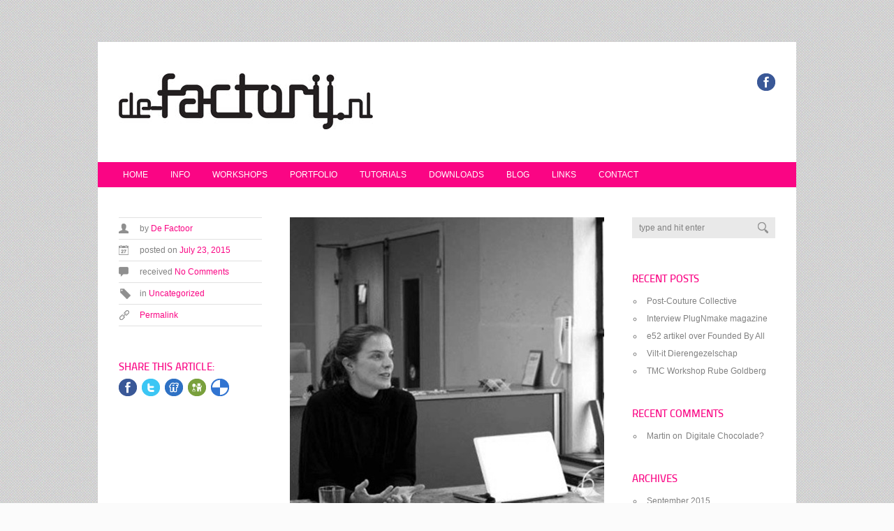

--- FILE ---
content_type: text/html; charset=UTF-8
request_url: http://de-factorij.nl/?p=1323
body_size: 7975
content:
<!DOCTYPE html>
<html lang="en-US">
<head>
<meta charset="UTF-8" />
<title>Interview PlugNmake magazine | de-factorij.nl</title>
<link rel="profile" href="http://gmpg.org/xfn/11" />
<link rel="stylesheet" type="text/css" media="all" href="http://de-factorij.nl/wp-content/themes/peano/style.css" />
<link rel="stylesheet" type="text/css" href="http://de-factorij.nl/wp-content/themes/peano/style/css/zoombox.css" media="all" />
<link rel="stylesheet" type="text/css" href="http://de-factorij.nl/wp-content/themes/peano/contact/style.css" media="all" />
<link rel="stylesheet" type="text/css" href="http://de-factorij.nl/wp-content/themes/peano/style/css/jquery.jscrollpane.css" media="all" />
<!--[if IE 7]>
<link rel="stylesheet" type="text/css" href="http://de-factorij.nl/wp-content/themes/peano/style/css/ie7.css" media="all" />
<![endif]-->
<!--[if IE 8]>
<link rel="stylesheet" type="text/css" href="http://de-factorij.nl/wp-content/themes/peano/style/css/ie8.css" media="all" />
<![endif]-->
<!--[if IE 9]>
<link rel="stylesheet" type="text/css" href="http://de-factorij.nl/wp-content/themes/peano/style/css/ie9.css" media="all" />
<![endif]-->
<link rel="pingback" href="http://de-factorij.nl/xmlrpc.php" />
<link rel='dns-prefetch' href='//code.jquery.com' />
<link rel='dns-prefetch' href='//s.w.org' />
<link rel="alternate" type="application/rss+xml" title="de-factorij.nl &raquo; Feed" href="http://de-factorij.nl/?feed=rss2" />
<link rel="alternate" type="application/rss+xml" title="de-factorij.nl &raquo; Comments Feed" href="http://de-factorij.nl/?feed=comments-rss2" />
<link rel="alternate" type="application/rss+xml" title="de-factorij.nl &raquo; Interview PlugNmake magazine Comments Feed" href="http://de-factorij.nl/?feed=rss2&#038;p=1323" />
		<script type="text/javascript">
			window._wpemojiSettings = {"baseUrl":"https:\/\/s.w.org\/images\/core\/emoji\/11.2.0\/72x72\/","ext":".png","svgUrl":"https:\/\/s.w.org\/images\/core\/emoji\/11.2.0\/svg\/","svgExt":".svg","source":{"concatemoji":"http:\/\/de-factorij.nl\/wp-includes\/js\/wp-emoji-release.min.js?ver=5.1.19"}};
			!function(e,a,t){var n,r,o,i=a.createElement("canvas"),p=i.getContext&&i.getContext("2d");function s(e,t){var a=String.fromCharCode;p.clearRect(0,0,i.width,i.height),p.fillText(a.apply(this,e),0,0);e=i.toDataURL();return p.clearRect(0,0,i.width,i.height),p.fillText(a.apply(this,t),0,0),e===i.toDataURL()}function c(e){var t=a.createElement("script");t.src=e,t.defer=t.type="text/javascript",a.getElementsByTagName("head")[0].appendChild(t)}for(o=Array("flag","emoji"),t.supports={everything:!0,everythingExceptFlag:!0},r=0;r<o.length;r++)t.supports[o[r]]=function(e){if(!p||!p.fillText)return!1;switch(p.textBaseline="top",p.font="600 32px Arial",e){case"flag":return s([55356,56826,55356,56819],[55356,56826,8203,55356,56819])?!1:!s([55356,57332,56128,56423,56128,56418,56128,56421,56128,56430,56128,56423,56128,56447],[55356,57332,8203,56128,56423,8203,56128,56418,8203,56128,56421,8203,56128,56430,8203,56128,56423,8203,56128,56447]);case"emoji":return!s([55358,56760,9792,65039],[55358,56760,8203,9792,65039])}return!1}(o[r]),t.supports.everything=t.supports.everything&&t.supports[o[r]],"flag"!==o[r]&&(t.supports.everythingExceptFlag=t.supports.everythingExceptFlag&&t.supports[o[r]]);t.supports.everythingExceptFlag=t.supports.everythingExceptFlag&&!t.supports.flag,t.DOMReady=!1,t.readyCallback=function(){t.DOMReady=!0},t.supports.everything||(n=function(){t.readyCallback()},a.addEventListener?(a.addEventListener("DOMContentLoaded",n,!1),e.addEventListener("load",n,!1)):(e.attachEvent("onload",n),a.attachEvent("onreadystatechange",function(){"complete"===a.readyState&&t.readyCallback()})),(n=t.source||{}).concatemoji?c(n.concatemoji):n.wpemoji&&n.twemoji&&(c(n.twemoji),c(n.wpemoji)))}(window,document,window._wpemojiSettings);
		</script>
		<style type="text/css">
img.wp-smiley,
img.emoji {
	display: inline !important;
	border: none !important;
	box-shadow: none !important;
	height: 1em !important;
	width: 1em !important;
	margin: 0 .07em !important;
	vertical-align: -0.1em !important;
	background: none !important;
	padding: 0 !important;
}
</style>
	<link rel='stylesheet' id='wp-block-library-css'  href='http://de-factorij.nl/wp-includes/css/dist/block-library/style.min.css?ver=5.1.19' type='text/css' media='all' />
<link rel='stylesheet' id='alt_style-css'  href='http://de-factorij.nl/wp-content/themes/peano/style/type/titillium.css?ver=5.1.19' type='text/css' media='all' />
<script type='text/javascript' src='http://code.jquery.com/jquery-latest.min.js?ver=5.1.19'></script>
<script type='text/javascript' src='http://de-factorij.nl/wp-content/themes/peano/style/js/ddsmoothmenu.js?ver=5.1.19'></script>
<script type='text/javascript' src='http://de-factorij.nl/wp-content/themes/peano/style/js/jquery.jscrollpane.min.js?ver=5.1.19'></script>
<script type='text/javascript' src='http://de-factorij.nl/wp-content/themes/peano/style/js/jquery.mousewheel.js?ver=5.1.19'></script>
<script type='text/javascript' src='http://de-factorij.nl/wp-content/themes/peano/style/js/cycle.js?ver=5.1.19'></script>
<script type='text/javascript' src='http://de-factorij.nl/wp-content/themes/peano/style/js/zoombox.js?ver=5.1.19'></script>
<script type='text/javascript' src='http://de-factorij.nl/wp-content/themes/peano/style/js/jquery.tools.min.js?ver=5.1.19'></script>
<script type='text/javascript' src='http://de-factorij.nl/wp-content/themes/peano/style/js/jquery.easing.1.3.js?ver=5.1.19'></script>
<script type='text/javascript' src='http://de-factorij.nl/wp-content/themes/peano/style/js/scrollto.js?ver=5.1.19'></script>
<script type='text/javascript' src='http://de-factorij.nl/wp-content/themes/peano/style/js/showcase-1.1.js?ver=5.1.19'></script>
<script type='text/javascript' src='http://de-factorij.nl/wp-content/themes/peano/style/js/slider.js?ver=5.1.19'></script>
<script type='text/javascript' src='http://de-factorij.nl/wp-content/themes/peano/style/js/scripts.js?ver=5.1.19'></script>
<link rel='https://api.w.org/' href='http://de-factorij.nl/index.php?rest_route=/' />
<link rel="EditURI" type="application/rsd+xml" title="RSD" href="http://de-factorij.nl/xmlrpc.php?rsd" />
<link rel="wlwmanifest" type="application/wlwmanifest+xml" href="http://de-factorij.nl/wp-includes/wlwmanifest.xml" /> 
<link rel='prev' title='e52 artikel over Founded By All' href='http://de-factorij.nl/?p=1314' />
<link rel='next' title='Post-Couture Collective' href='http://de-factorij.nl/?p=1337' />
<meta name="generator" content="WordPress 5.1.19" />
<link rel='shortlink' href='http://de-factorij.nl/?p=1323' />
<link rel="alternate" type="application/json+oembed" href="http://de-factorij.nl/index.php?rest_route=%2Foembed%2F1.0%2Fembed&#038;url=http%3A%2F%2Fde-factorij.nl%2F%3Fp%3D1323" />
<link rel="alternate" type="text/xml+oembed" href="http://de-factorij.nl/index.php?rest_route=%2Foembed%2F1.0%2Fembed&#038;url=http%3A%2F%2Fde-factorij.nl%2F%3Fp%3D1323&#038;format=xml" />
<!-- Custom Styling -->
<style type="text/css">
a,
h1, h2, h3, h4, h5, h6, 
.sidebar #twitter ul li a, 
.sidebar #twitter .username a, 
.notes,.notice,.success,.error, 
#comments span.reply-link a:hover, 
.highlight,
.date-hi,
.ddmenu ul li a.active,
.ddmenu ul li a.selected,
.ddmenu ul li a:hover, 
.ddmenu ul li ul li a:hover,.ddmenu ul li a.current, 
.ddmenu ul li.current_page_item a, 
.ddmenu ul li.current_page_ancestor a, 
.ddmenu ul li.current-post-ancestor a, 
.ddmenu ul li.current-menu-item a, 
.ddmenu ul li.current-menu-ancestor a, 
.ddmenu ul li.current-menu-parent a,
ul.filter li a.active h5, 
ul.filter li a:hover h5,
.sidebox ul li a:hover,
.page-navi ul li a,
ul.tabs li a:hover,
h4.trigger  {
	color: #fa0584;
}

.ddmenu ul li a.active, 
.ddmenu ul li a.selected, 
.ddmenu ul li a:hover, 
.ddmenu ul li ul li a:hover,
.ddmenu ul li a.current, 
.ddmenu ul li.current_page_item a, 
.ddmenu ul li.current_page_ancestor a, 
.ddmenu ul li.current-post-ancestor a, 
.ddmenu ul li.current-menu-item a, 
.ddmenu ul li.current-menu-ancestor a, 
.ddmenu ul li.current-menu-parent a,
.ddmenu ul li.current-menu-ancestor a,
.ddmenu ul li.current-menu-item ul li a:hover {
	background-color: #FFF;
}

.highlight {
	border-bottom: 1px dotted #fa0584;
}

.highlight2 {
	border-bottom: 1px dotted #fa0584;
}

html ul.tabs li a.current, html ul.tabs li a.current {
	border: 1px solid #fa0584;
	background-color: #fa0584;
}

.ddmenu, .ddmenu ul li a, .ddmenu ul li ul {
	background-color: #fa0584;
}

a.button, 
#contact-form input#submit-button, 
#comment-form input#submit-button {
	background-color: #fa0584;
	color: #FFF;
}

.blog-content .post-content .post-info,
.page-navi ul li a:hover, 
.page-navi ul li a.current {
	background-color: #fa0584;
}

.page-navi ul li a {
	color: ;
}

#footer {
	background-color: #fa0584;
}
</style>
<link rel="shortcut icon" href="http://de-factorij.nl/wp-content/uploads/2012/06/Picture4.png"/>
<style type="text/css" id="custom-background-css">
body.custom-background { background-color: #fbfbfb; }
</style>
	
<script type="text/javascript">
ddsmoothmenu.init({
	mainmenuid: "menu", 
	orientation: 'h', 
	classname: 'ddmenu', 
	contentsource: "markup" 
})
</script>
<script type="text/javascript">
$(document).ready(function(){
zoombox.FLVPlayer = "http://de-factorij.nl/wp-content/themes/peano/style/js/zoombox/FLVplayer.swf",   // URL of the FLV Player
zoombox.MP3Player = "http://de-factorij.nl/wp-content/themes/peano/style/js/zoombox/MP3player.swf"  // URL of the MP3 Player
});
</script>

<script type="text/javascript">
var z = jQuery.noConflict(); 
z(document).ready(function(){	
	z("div#target").eShowcase({
	startCollection:'laser-cutting',
	initial_block:'block_1377'
	});
});
</script>
<script type="text/javascript">

  var _gaq = _gaq || [];
  _gaq.push(['_setAccount', 'UA-9481820-11']);
  _gaq.push(['_trackPageview']);

  (function() {
    var ga = document.createElement('script'); ga.type = 'text/javascript'; ga.async = true;
    ga.src = ('https:' == document.location.protocol ? 'https://ssl' : 'http://www') + '.google-analytics.com/ga.js';
    var s = document.getElementsByTagName('script')[0]; s.parentNode.insertBefore(ga, s);
  })();

</script>
</head>

<body class="post-template-default single single-post postid-1323 single-format-standard custom-background">

<!-- Begin Wrapper -->
<div id="wrapper">

  <!-- Begin Header -->
  <div id="header">
  	<!-- Begin Logo -->
    <div class="logo">
      <a href="http://de-factorij.nl"><img src="http://de-factorij.nl/wp-content/uploads/2012/03/facorij_logo.jpg" alt="" /></a>
    </div>
    <!-- End Logo -->
    <!-- Begin Social -->
    <div class="social">
      <ul>
 
<li><a href="http://www.facebook.com/pages/De-Factorij/214150658604127" target="_blank"><img src="http://de-factorij.nl/wp-content/themes/peano/style/images/icon-fb.png" alt="Facebook" /></a></li>       </ul>
    </div>
    <!-- End Social -->
    <div class="clear"></div>
  </div>
  <!-- End Header -->
  <!-- Begin Menu -->
  <div id="menu" class="ddmenu">
<ul id="menu-peano" class="menu"><li id="menu-item-168" class="menu-item menu-item-type-post_type menu-item-object-page menu-item-home menu-item-168"><a href="http://de-factorij.nl/">Home</a></li>
<li id="menu-item-165" class="menu-item menu-item-type-post_type menu-item-object-page menu-item-has-children menu-item-165"><a href="http://de-factorij.nl/?page_id=2">Info</a>
<ul class="sub-menu">
	<li id="menu-item-515" class="menu-item menu-item-type-post_type menu-item-object-page menu-item-has-children menu-item-515"><a href="http://de-factorij.nl/?page_id=503">Lasercutting</a>
	<ul class="sub-menu">
		<li id="menu-item-645" class="menu-item menu-item-type-post_type menu-item-object-page menu-item-645"><a href="http://de-factorij.nl/?page_id=639">Material Table</a></li>
	</ul>
</li>
	<li id="menu-item-814" class="menu-item menu-item-type-post_type menu-item-object-page menu-item-814"><a href="http://de-factorij.nl/?page_id=810">Vinyl cutting</a></li>
	<li id="menu-item-497" class="menu-item menu-item-type-post_type menu-item-object-page menu-item-497"><a href="http://de-factorij.nl/?page_id=490">Prices</a></li>
	<li id="menu-item-660" class="menu-item menu-item-type-post_type menu-item-object-page menu-item-660"><a href="http://de-factorij.nl/?page_id=655">House Rules</a></li>
</ul>
</li>
<li id="menu-item-394" class="menu-item menu-item-type-post_type menu-item-object-page menu-item-has-children menu-item-394"><a href="http://de-factorij.nl/?page_id=391">Workshops</a>
<ul class="sub-menu">
	<li id="menu-item-951" class="menu-item menu-item-type-post_type menu-item-object-page menu-item-951"><a href="http://de-factorij.nl/?page_id=941">Brainstorm sessie</a></li>
	<li id="menu-item-664" class="menu-item menu-item-type-post_type menu-item-object-page menu-item-664"><a href="http://de-factorij.nl/?page_id=661">Digital Chocolate?</a></li>
	<li id="menu-item-705" class="menu-item menu-item-type-post_type menu-item-object-page menu-item-705"><a href="http://de-factorij.nl/?page_id=670">Rube Goldberg Machine</a></li>
	<li id="menu-item-1194" class="menu-item menu-item-type-post_type menu-item-object-page menu-item-1194"><a href="http://de-factorij.nl/?page_id=1184">Workshop BristleBot</a></li>
</ul>
</li>
<li id="menu-item-201" class="menu-item menu-item-type-post_type menu-item-object-page menu-item-201"><a href="http://de-factorij.nl/?page_id=199">Portfolio</a></li>
<li id="menu-item-1092" class="menu-item menu-item-type-post_type menu-item-object-page menu-item-1092"><a href="http://de-factorij.nl/?page_id=1090">Tutorials</a></li>
<li id="menu-item-1399" class="menu-item menu-item-type-post_type menu-item-object-page menu-item-1399"><a href="http://de-factorij.nl/?page_id=1382">Downloads</a></li>
<li id="menu-item-218" class="menu-item menu-item-type-post_type menu-item-object-page menu-item-218"><a href="http://de-factorij.nl/?page_id=216">Blog</a></li>
<li id="menu-item-1025" class="menu-item menu-item-type-post_type menu-item-object-page menu-item-1025"><a href="http://de-factorij.nl/?page_id=1020">Links</a></li>
<li id="menu-item-166" class="menu-item menu-item-type-post_type menu-item-object-page menu-item-166"><a href="http://de-factorij.nl/?page_id=46">Contact</a></li>
</ul><br style="clear: left" />
</div>
<!-- End Menu -->
  
<!-- Begin Container -->
<div id="container"><script type="text/javascript" src="http://de-factorij.nl/wp-content/themes/peano/style/js/jquery.infieldlabel.min.js"></script>
<script type="text/javascript">
var xy = jQuery.noConflict(); 
xy(function(){ xy("label").inFieldLabels({
        fadeOpacity: 0.3, // Once a field has focus, how transparent should the label be
		fadeDuration: 300 // How long should it take to animate from 1.0 opacity to the fadeOpacity
    }); });
</script>

<style type="text/css">
.post{ position:relative; }
.meta{ position:absolute; }
</style>


<!-- Begin Intro -->
<!-- End Intro -->

<!-- Begin Blog Post -->
<div id="post">
  <!-- Begin Blog Content --> 
  <div class="blog-content"> 
    
    <!-- Begin Post -->
    <div class="post">
      <div class="meta">
        <ul class="icon">
          <li class="admin">by
            <a href="http://de-factorij.nl/?author=3" title="Posts by De Factoor" rel="author">De Factoor</a>          </li>
          <li class="date">posted on <span class="date-hi">
            July 23, 2015            </span></li>
          <li class="comment">received
            <a href="http://de-factorij.nl/?p=1323#respond">No Comments</a>          </li>
                    <li class="category"> in <a href="http://de-factorij.nl/?cat=1" rel="category">Uncategorized</a></li>
                    <li class="link"><a href="http://de-factorij.nl/?p=1323">Permalink</a></li>
                  </ul>
        <div class="share-post">
          <h5 class="caps">Share this article:</h5>
          <ul>
            <li><a href="http://www.facebook.com/sharer.php?u=http://de-factorij.nl/?p=1323&amp;amp;t=Interview PlugNmake magazine" title="Share on Facebook." target="_blank"><img src="http://de-factorij.nl/wp-content/themes/peano/style/images/icon-fb.png" alt="Facebook" /></a></li>
            <li><a href="http://twitter.com/home/?status=Interview PlugNmake magazine : http://de-factorij.nl/?p=1323" title="Tweet this!" target="_blank"><img src="http://de-factorij.nl/wp-content/themes/peano/style/images/icon-tw.png" alt="Twitter" /></a></li>
            <li><a href="http://www.friendfeed.com/share?title=Interview PlugNmake magazine&link=http://de-factorij.nl/?p=1323" target="_blank"><img src="http://de-factorij.nl/wp-content/themes/peano/style/images/icon-ff.png" alt="FriendFeed" /></a></li>
            <li><a href="http://digg.com/submit?phase=2&amp;amp;url=http://de-factorij.nl/?p=1323&amp;amp;title=Interview PlugNmake magazine" title="Digg this!" target="_blank"><img src="http://de-factorij.nl/wp-content/themes/peano/style/images/icon-digg.png" alt="Digg" /></a></li>
            <li><a href="http://del.icio.us/post?url=http://de-factorij.nl/?p=1323&amp;amp;title=Interview PlugNmake magazine" title="Bookmark on Delicious." target="_blank"><img src="http://de-factorij.nl/wp-content/themes/peano/style/images/icon-del.png" alt="Delicious" /></a></li>
          </ul>
        </div>
      </div>
      <div class="post-content">
                                <img width="450" height="450" src="http://de-factorij.nl/wp-content/uploads/2015/07/plugnMake-450x450.jpg" class="attachment-blog_image size-blog_image wp-post-image" alt="" srcset="http://de-factorij.nl/wp-content/uploads/2015/07/plugnMake.jpg 450w, http://de-factorij.nl/wp-content/uploads/2015/07/plugnMake-150x150.jpg 150w, http://de-factorij.nl/wp-content/uploads/2015/07/plugnMake-300x300.jpg 300w, http://de-factorij.nl/wp-content/uploads/2015/07/plugnMake-40x40.jpg 40w" sizes="(max-width: 450px) 100vw, 450px" />                        <h3>
          Interview PlugNmake magazine        </h3>
        <p>Mario and Chiara from Plug N Make did a NL makertour.</p>
<p>They also visited de-factorij.nl and they did a nice interview with Fiona.</p>
<p>Click on the link to read the whole interview or check the Video:<br />
<br />
<a href="http://plugnmake.com/de-factorij-video-interview/" target="_blank">Plug N Make &#8211; Interview De-Factorij.nl</a></p>
<br />
<iframe width="560" height="315" src="https://www.youtube.com/embed/tpvBc4yaUmQ" frameborder="0" allowfullscreen></iframe></p>
        
<div id="comment-wrapper">

<div id="comment-form-wrapper" class="comment-form">
	<div id="respond" class="comment-respond">
		<h3 id="reply-title" class="comment-reply-title"></h3><h4>Leave a Reply</h4><h3> <small><a rel="nofollow" id="cancel-comment-reply-link" href="/?p=1323#respond" style="display:none;">Cancel reply</a></small></h3>			<form action="http://de-factorij.nl/wp-comments-post.php" method="post" id="comment-form" class="comment-form">
				<p class="comment-notes"></p><div id="form-section-comment" class="form-section"><textarea class="textbox" id="comment" name="comment" cols="65" rows="10"></textarea></div><p class="form-allowed-tags"></p><p id="form-section-author" class="form-section"><label for="author">Name (Required)</label><br /><input id="author" name="author" type="text" value="" /></p>
<p id="form-section-email" class="form-section"><label for="email">Email (Required. Will not be published)</label><br /><input id="email" name="email" type="text" value="" /></p>
<p id="form-section-url" class="form-section"><label for="url">Website (Optional)</label><br /><input id="url" name="url" type="text" value="" /></p>
<p class="form-submit"><input name="submit" type="submit" id="submit-button" class="submit" value="Post Comment" /> <input type='hidden' name='comment_post_ID' value='1323' id='comment_post_ID' />
<input type='hidden' name='comment_parent' id='comment_parent' value='0' />
</p><p style="display: none;"><input type="hidden" id="akismet_comment_nonce" name="akismet_comment_nonce" value="251ec052ec" /></p><p style="display: none;"><input type="hidden" id="ak_js" name="ak_js" value="90"/></p>			</form>
			</div><!-- #respond -->
	</div>
</div>      </div>
    </div>
    <!-- End Post --> 
    
  </div>
   <!-- End Blog Content --> 
    <div class="sidebar">
  <div class="sidebox widget-container widget_search"><form class="searchform" method="get" action="">
  <input type="text" id="s" name="s" value="type and hit enter" onfocus="this.value=''" onblur="this.value='type and hit enter'"/>
</form>
</div>		<div class="sidebox widget-container widget_recent_entries">		<h5 class="widget-title">Recent Posts</h5>		<ul>
											<li>
					<a href="http://de-factorij.nl/?p=1337">Post-Couture Collective</a>
									</li>
											<li>
					<a href="http://de-factorij.nl/?p=1323">Interview PlugNmake magazine</a>
									</li>
											<li>
					<a href="http://de-factorij.nl/?p=1314">e52 artikel over Founded By All</a>
									</li>
											<li>
					<a href="http://de-factorij.nl/?p=1268">Vilt-it Dierengezelschap</a>
									</li>
											<li>
					<a href="http://de-factorij.nl/?p=1258">TMC Workshop Rube Goldberg</a>
									</li>
					</ul>
		</div><div class="sidebox widget-container widget_recent_comments"><h5 class="widget-title">Recent Comments</h5><ul id="recentcomments"><li class="recentcomments"><span class="comment-author-link"><a href='http://www.bestel-chocolade.nl' rel='external nofollow' class='url'>Martin</a></span> on <a href="http://de-factorij.nl/?p=380#comment-3338">Digitale Chocolade?</a></li></ul></div><div class="sidebox widget-container widget_archive"><h5 class="widget-title">Archives</h5>		<ul>
				<li><a href='http://de-factorij.nl/?m=201509'>September 2015</a></li>
	<li><a href='http://de-factorij.nl/?m=201507'>July 2015</a></li>
	<li><a href='http://de-factorij.nl/?m=201407'>July 2014</a></li>
	<li><a href='http://de-factorij.nl/?m=201406'>June 2014</a></li>
	<li><a href='http://de-factorij.nl/?m=201404'>April 2014</a></li>
	<li><a href='http://de-factorij.nl/?m=201311'>November 2013</a></li>
	<li><a href='http://de-factorij.nl/?m=201310'>October 2013</a></li>
	<li><a href='http://de-factorij.nl/?m=201309'>September 2013</a></li>
	<li><a href='http://de-factorij.nl/?m=201308'>August 2013</a></li>
	<li><a href='http://de-factorij.nl/?m=201307'>July 2013</a></li>
	<li><a href='http://de-factorij.nl/?m=201305'>May 2013</a></li>
	<li><a href='http://de-factorij.nl/?m=201304'>April 2013</a></li>
	<li><a href='http://de-factorij.nl/?m=201210'>October 2012</a></li>
	<li><a href='http://de-factorij.nl/?m=201209'>September 2012</a></li>
	<li><a href='http://de-factorij.nl/?m=201208'>August 2012</a></li>
	<li><a href='http://de-factorij.nl/?m=201207'>July 2012</a></li>
	<li><a href='http://de-factorij.nl/?m=201206'>June 2012</a></li>
	<li><a href='http://de-factorij.nl/?m=201204'>April 2012</a></li>
	<li><a href='http://de-factorij.nl/?m=201202'>February 2012</a></li>
	<li><a href='http://de-factorij.nl/?m=201112'>December 2011</a></li>
	<li><a href='http://de-factorij.nl/?m=201110'>October 2011</a></li>
	<li><a href='http://de-factorij.nl/?m=201109'>September 2011</a></li>
	<li><a href='http://de-factorij.nl/?m=201107'>July 2011</a></li>
	<li><a href='http://de-factorij.nl/?m=201106'>June 2011</a></li>
		</ul>
			</div><div class="sidebox widget-container widget_categories"><h5 class="widget-title">Categories</h5>		<ul>
				<li class="cat-item cat-item-1"><a href="http://de-factorij.nl/?cat=1" >Uncategorized</a>
</li>
		</ul>
			</div><div class="sidebox widget-container widget_meta"><h5 class="widget-title">Meta</h5>			<ul>
						<li><a href="http://de-factorij.nl/wp-login.php">Log in</a></li>
			<li><a href="http://de-factorij.nl/?feed=rss2">Entries <abbr title="Really Simple Syndication">RSS</abbr></a></li>
			<li><a href="http://de-factorij.nl/?feed=comments-rss2">Comments <abbr title="Really Simple Syndication">RSS</abbr></a></li>
			<li><a href="https://wordpress.org/" title="Powered by WordPress, state-of-the-art semantic personal publishing platform.">WordPress.org</a></li>			</ul>
			</div></div>
</div>
<!-- End Blog Post -->
<script type="text/javascript">
			$.fn.stickyfloat = function(options, lockBottom) {
				var $obj 				= this;
				var parentPaddingTop 	= parseInt($obj.parent().css('padding-top'));
				var startOffset 		= $obj.parent().offset().top;
				var opts 				= $.extend({ startOffset: startOffset, offsetY: parentPaddingTop, duration: 200, lockBottom:true }, options);
				
				$obj.css({ position: 'absolute' });
				
				if(opts.lockBottom){
					var bottomPos = $obj.parent().height() - $obj.height() + parentPaddingTop; //get the maximum scrollTop value
					if( bottomPos < 0 )
						bottomPos = 0;
				}
				
				$(window).scroll(function () { 
					$obj.stop(); // stop all calculations on scroll event

					var pastStartOffset			= $(document).scrollTop() > opts.startOffset;	// check if the window was scrolled down more than the start offset declared.
					var objFartherThanTopPos	= $obj.offset().top > startOffset;	// check if the object is at it's top position (starting point)
					var objBiggerThanWindow 	= $obj.outerHeight() < $(window).height();	// if the window size is smaller than the Obj size, then do not animate.
					
					// if window scrolled down more than startOffset OR obj position is greater than
					// the top position possible (+ offsetY) AND window size must be bigger than Obj size
					if( (pastStartOffset || objFartherThanTopPos) && objBiggerThanWindow ){ 
						var newpos = ($(document).scrollTop() -startOffset + opts.offsetY );
						if ( newpos > bottomPos )
							newpos = bottomPos;
						if ( $(document).scrollTop() < opts.startOffset ) // if window scrolled < starting offset, then reset Obj position (opts.offsetY);
							newpos = parentPaddingTop;
			
						$obj.animate({ top: newpos }, opts.duration );
					}
				});
			};

			$('.meta').stickyfloat({ duration: 400, offsetY: 20 });
	</script>
</div>
<!-- End Container -->



<!-- Begin Footer -->
<div id="footer">
  <div id="footer-wrapper">
    <div id="search-3" class="footer-box widget-container widget_search"><h5 class="widget-title">Search this website:</h5><form class="searchform" method="get" action="">
  <input type="text" id="s" name="s" value="type and hit enter" onfocus="this.value=''" onblur="this.value='type and hit enter'"/>
</form>
</div>		<div id="recent-posts-3" class="footer-box widget-container widget_recent_entries">		<h5 class="widget-title">Recent Posts</h5>		<ul>
											<li>
					<a href="http://de-factorij.nl/?p=1337">Post-Couture Collective</a>
									</li>
											<li>
					<a href="http://de-factorij.nl/?p=1323">Interview PlugNmake magazine</a>
									</li>
											<li>
					<a href="http://de-factorij.nl/?p=1314">e52 artikel over Founded By All</a>
									</li>
					</ul>
		</div><div id="text-3" class="footer-box widget-container widget_text"><h5 class="widget-title">Agenda Strijp</h5>			<div class="textwidget">De-factorij.nl is one of the founders of the new website:
<br />
<br />
<a href="http://www.agendastrijp.nl/" target="_blank">Agenda Strijp</a>
<br />
<br />
Here you can find information about events organized in Strijp Eindhoven.</div>
		</div>  </div>
</div>
<div class="clear"></div>
<!-- End Footer -->


<!-- End Footer -->

</div>
<div class="clear"></div>
<!-- End Wrapper -->
<script type='text/javascript' src='http://de-factorij.nl/wp-includes/js/comment-reply.min.js?ver=5.1.19'></script>
<script type='text/javascript' src='http://de-factorij.nl/wp-includes/js/wp-embed.min.js?ver=5.1.19'></script>
<script async="async" type='text/javascript' src='http://de-factorij.nl/wp-content/plugins/akismet/_inc/form.js?ver=4.1.4'></script>
</body>
</html>

--- FILE ---
content_type: text/css; charset=UTF-8
request_url: http://de-factorij.nl/wp-content/themes/peano/style.css
body_size: 6239
content:
/*
Theme Name: Peano
Theme URI: http://themes.iki-bir.com/peano
Description: A minimalistic portfolio & blog template
License: GNU General Public License version 3.0
License URI: http://www.gnu.org/licenses/gpl-3.0.html
Author: elemis
Author URI: http://iki-bir.com
Version: 1.3.1
*/

/*-----------------------------------------------------------------------------------*/
/*	RESET
/*-----------------------------------------------------------------------------------*/

html,body,div,span,applet,object,iframe,h1,h2,h3,h4,h5,h6,p,blockquote,pre,a,abbr,acronym,address,big,cite,code,del,dfn,em,font,img,ins,kbd,q,s,samp,small,strike,strong,sub,sup,tt,var,b,u,i,center,dl,dt,dd,ol,ul,li,fieldset,form,label,legend{margin:0;padding:0;border:0;outline:0;font-size:100%;vertical-align:baseline;background:transparent}body{line-height:1}ol,ul{list-style:none}blockquote,q{quotes:none}blockquote:before,blockquote:after,q:before,q:after{content:'';content:none}:focus{outline:0}ins{text-decoration:none}del{text-decoration:line-through}table{border-collapse:collapse;border-spacing:0}.clear{clear:both;display:block;overflow:hidden;visibility:hidden;width:0;height:0}.clearfix:after{clear:both;content:' ';display:block;font-size:0;line-height:0;visibility:hidden;width:0;height:0}.clearfix{display:inline-block}* html .clearfix{height:1%}.clearfix{display:block}
th, td { margin:0; padding:0 }
table { border-collapse:collapse; border-spacing:0 }
.clear {
	clear: both;
}
br {
	line-height: 10px;
}
input[type="submit"]::-moz-focus-inner, input[type="button"]::-moz-focus-inner {
 border : 0px;
}
input[type="submit"]:focus, input[type="button"]:focus {
	outline : none;
}

/*-----------------------------------------------------------------------------------*/
/*	FONT-FACE
/*-----------------------------------------------------------------------------------*/

@font-face {
    font-family: 'Museo300';
    src: url('style/type/museo/museo-300-webfont.eot');
    src: url('style/type/museo/museo-300-webfont.eot?iefix') format('eot'),
         url('style/type/museo/museo-300-webfont.woff') format('woff'),
         url('style/type/museo/museo-300-webfont.ttf') format('truetype'),
         url('style/type/museo/museo-300-webfont.svg#webfontdDHGhRnA') format('svg');
    font-weight: normal;
    font-style: normal;

}

@font-face {
    font-family: 'Museo500';
    src: url('style/type/museo/museo-500-webfont.eot');
    src: url('style/type/museo/museo-500-webfont.eot?iefix') format('eot'),
         url('style/type/museo/museo-500-webfont.woff') format('woff'),
         url('style/type/museo/museo-500-webfont.ttf') format('truetype'),
         url('style/type/museo/museo-500-webfont.svg#webfontYfInUxMA') format('svg');
    font-weight: normal;
    font-style: normal;

}

@font-face {
    font-family: 'Museo700';
    src: url('style/type/museo/museo-700-webfont.eot');
    src: url('style/type/museo/museo-700-webfont.eot?iefix') format('eot'),
         url('style/type/museo/museo-700-webfont.woff') format('woff'),
         url('style/type/museo/museo-700-webfont.ttf') format('truetype'),
         url('style/type/museo/museo-700-webfont.svg#webfontt20F86Ki') format('svg');
    font-weight: normal;
    font-style: normal;

}

/*-----------------------------------------------------------------------------------*/
/*	GENERAL
/*-----------------------------------------------------------------------------------*/

body {
	font-family: "Lucida Grande","Lucida Sans Unicode","Trebuchet MS",Helvetica,Arial,sans-serif;
	font-size: 12px;
	background: transparent url(style/images/bg/bg1.jpg) repeat;
	background-attachment: fixed;
	color: #818181;
	line-height: 1;
}

#wrapper {
	width: 1000px;
	background: #FFF;
	margin: 60px auto;
}

#header {
	width: 940px;
	margin: 0 auto;
	padding: 45px 0;
}

.logo {
	float: left;
}

a {
	text-decoration: none;
	color: #e64135;
}

a:hover {
	text-decoration: underline;
}

h1, h2, h3, h4, h5, h6 {
	font-family: 'Museo500';
	font-weight: normal;
	color: #e54337;
}

h1 img, h2 img, h3 img, h4 img, h5 img, h6 img {
	vertical-align: middle;
	padding-right: 10px;
}

h1 {
	font-family: 'Museo300';
	font-size: 28px;
	line-height: 33px;
	margin-bottom: 10px;
}

h2 {
	font-size: 24px;
	font-family: 'Museo500';
	margin-bottom: 10px;
}

h3 {
	font-size: 22px;
	font-family: 'Museo500';
	margin-bottom: 10px;
}

h4 {
	font-size: 18px;
	font-family: 'Museo500';
	margin-bottom: 10px;
}

h4.title {
	margin-bottom: 20px;
}

h5 {
	font-size: 15px;
	font-family: 'Museo500';
	margin-bottom: 10px;
}

h6 {
	font-size: 13px;
	font-family: 'Museo500';
	margin-bottom: 10px;
}

.caps {
	text-transform: uppercase;
}

p {
	font-size: 12px;
	line-height: 20px;
}

a.button {
	background-color: #e64135;
	padding: 7px 10px 8px;
	font-size: 11px;
	color: #FFF;
	font-family: "Lucida Grande","Lucida Sans Unicode","Trebuchet MS",Helvetica,Arial,sans-serif;
	text-decoration: none;
	display: inline-block;
}

.b-content a.button  {
	margin-top: 25px;
	padding: 7px 10px 8px;
	line-height: 1;
}

.scroll {
	width: 100%;
	height: 380px;
	overflow: auto;
}

ul {
	list-style: circle;
	list-style-position: inside;
	padding: 0 0 0 2px;
}

ul li {
	line-height: 20px;
}

ul.disc {
	list-style: disc;
	list-style-position: inside;
	padding: 0 0 0 2px;
}

ul.disc li {
	line-height: 20px;
}

ol {
	overflow: hidden;
}

ol li {
	line-height: 20px;
	list-style: decimal;
	list-style-position: inside;
}

ol.roman {
	overflow: hidden;
}

ol.roman li {
	line-height: 20px;
	list-style: lower-roman;
	list-style-position: inside;
}

ul li ol, ol li ol {
	margin-bottom: 0;
	margin-left: 20px;
}

ol li ol li {
	line-height: 20px;
	list-style: lower-alpha;
	list-style-position: inside;
}

img.left {
	float: left;
	margin: 0 15px 15px 0;
}

img.right {
	float: right;
	margin: 0 0px 15px 15px;
}

p img.left {
	float: left;
	margin: 10px 10px 10px 0;
}

p img.right {
	float: right;
	margin: 10px 0px 10px 10px;
}

blockquote {
	font-family: 'Museo300';
	font-size: 18px;
	line-height: 28px;
	padding-left: 25px;
	margin-bottom: 20px;
	margin-top: 20px;
	background: transparent url(style/images/quote.png) no-repeat top left;
}

.highlight {
	color: #e64135;
	border-bottom: 1px dotted #e64135;
}

.highlight2 {
	border-bottom: 1px dotted #e64135;
}

pre {
	margin: 10px 0px 10px 0px;
	padding: 0 10px 0px 10px;
	display: block;
	clear: both;
	background: url(style/images/codebg.jpg) repeat;
	line-height: 20px;
	font-size: 11px;
	border: 1px solid #e1e1e1;
	overflow: auto;
}

.date-hi {
	color: #e64135;
}

.social {
	float: right;
	height: 25px;
}

.social ul {
	padding: 0;
}

.social ul li {
	float: left;
	margin-left: 7px;
	list-style: none;
}

.divider {
	border-bottom: 1px solid #e9e9e9;
	padding-top: 45px;
	margin-bottom: 55px;
}

.dropcap {
	display:block;
	float:left;
	font-size:34px;
	padding:0;
	margin: 0;
	margin:5px 8px -8px 0;
	font-family: 'Museo300';
}

small {
	font-size: smaller;
}

/*-----------------------------------------------------------------------------------*/
/*	COLUMNS
/*-----------------------------------------------------------------------------------*/

.one-half {
	width:48%;
}

.one-third {
	width:30.66%;
}

.two-third {
	width:65.33%;
}

.one-fourth {
	width:22%;
}

.three-fourth {
	width:74%;
}

.one-fifth {
	width:16.8%;
}

.two-fifth {
	width:37.6%;
}

.three-fifth {
	width:58.4%;
}

.four-fifth {
	width:67.2%;
}

.one-sixth {
	width:13.33%;
}

.five-sixth {
	width:82.67%;
}

.one-half, .one-third, .two-third, .three-fourth, .one-fourth, .one-fifth, .two-fifth, .three-fifth, .four-fifth, .one-sixth, .five-sixth {
	position:relative;
	margin-right:4%;
	float:left;
}

.last {
	margin-right:0 !important;
	clear:right;
}


/*-----------------------------------------------------------------------------------*/
/*	MENU
/*-----------------------------------------------------------------------------------*/

.ddmenu {
	font-family: "Lucida Grande","Lucida Sans Unicode","Trebuchet MS",Helvetica,Arial,sans-serif;
	font-size: 12px;
	text-transform: uppercase;
	list-style: none;
	font-weight: normal;
	background-color: #e64135;
	width: 960px;
	padding: 0 20px;
}

.ddmenu ul{
	z-index:100;
	margin: 0;
	padding: 0;
	list-style-type: none;
}


.ddmenu ul li{
	position: relative;
	display: inline;
	float: left;
	padding: 6px;
}


.ddmenu ul li a{
	display: block;
	background-color: #e64135;
	color: white;
	padding: 6px 10px 6px;
	color: #FFF;
	text-decoration: none;
	color:#9e0039;
	display:block;
	line-height: 1;
}

* html .ddmenu ul li a{
	display: inline-block;
}

.ddmenu ul li a:link, .ddmenu ul li a:visited{
	color: #FFF;
}

.ddmenu ul li a.active{
	background: #FFF;
	color: #e64135;
}

.ddmenu ul li.current-menu-item ul li a:hover {
	background: #FFF;
}

.ddmenu ul li a.selected{
	background: #FFF;
	color: #e64135;
}

.ddmenu ul li a:hover{
	background: #FFF;
	color: #e64135;
}


.ddmenu ul li a.current, .ddmenu ul li.current_page_item a, .ddmenu ul li.current_page_ancestor a, .ddmenu ul li.current-post-ancestor a, .ddmenu ul li.current-menu-item a, .ddmenu ul li.current-menu-ancestor a, .ddmenu ul li.current-menu-parent a { 
	background: #FFF;
	color: #e64135;
}

.ddmenu ul li a.current, .ddmenu ul li.current_page_item ul li a, .ddmenu ul li.current_page_ancestor ul li a, .ddmenu ul li.current-post-ancestor ul li a, .ddmenu ul li.current-menu-item ul li a, .ddmenu ul li.current-menu-ancestor ul li a, .ddmenu ul li.current-menu-parent ul li a { 
	background: none;
	color: #FFF;
}

.ddmenu ul li ul{
	position: absolute;
	left: 0;
	display: none;
	visibility: hidden;
	background-color: #e64135;
	width: 180px;
}

.ddmenu ul li ul li{
	display: list-item;
	float: none;
	padding: 3px 6px;
	font-size: 11px;	
}

.ddmenu ul li ul li:last-child{
	padding-bottom: 6px;
}

.ddmenu ul li ul li ul{
	top: 0;
}

.ddmenu ul li ul li a{
	margin: 0;
	padding: 5px 10px 4px;
	line-height: 18px;
}

* html .ddmenu{
	height: 1%;
}

/*-----------------------------------------------------------------------------------*/
/*	LAYOUT
/*-----------------------------------------------------------------------------------*/

#container {
	width: 940px;
	margin: 0 auto;
	padding: 43px 0 80px 0;
}

h2.intro, h2.intro p {
	color: #989898;
	line-height: 33px;
	margin-bottom: 42px;
	font-size: 24px;
	font-family: 'Museo300';
}

#footer {
	background-color: #e64135;
	overflow: hidden;
	padding: 30px;
	color: #FFF;
}

#footer-wrapper {
	width: 980px;
	margin-right: -40px;
}

#footer a {
	color: #FFF;
	text-decoration: none;
}

#footer a:hover {
	text-decoration: underline;
}

#footer ul li {
	margin-bottom: 10px;
}


#footer .footer-box {
	width: 205px;
	float: left;
	margin-right: 40px;
}

#footer .last {
	margin-right: 0;
}


#footer h5 {
	color: #FFF;
	margin-bottom: 20px;
	font-family: 'Museo500';
	border-bottom: 1px solid #FFF;
	padding-bottom: 6px;
	text-transform: uppercase;
}

#footer .flickrpress-items {
	margin-left: -7px;
	width: 212px;
	display: block;
	overflow: hidden;
}


#footer .flickrpress-items img {
	float: left;
	border: 3px solid #fff;
	width: 40px;
	height: 40px;
	margin: 0 0 7px 7px;
}

.copyright {
	clear: both;
	text-align: center;
	display: block;
	width: 1000px;
	background-color: #FFF;
	font-size: 10px;
	padding:10px 0;
}

#footer ul.list {
	list-style: none;
}

#footer ul.list li {
	clear: both;
	display: block;
	overflow: hidden;
	margin-top: 10px;
}

#footer ul.list li:first-child {
	margin: 0;
}

#footer ul.list li span {
	line-height: 17px;
	display: block;
	overflow: hidden;
}

#footer ul.list li img {
	border: 3px solid #FFF;
	width: 40px;
	height: 40px;
	float: left;
	margin-right: 10px;
	vertical-align: middle;
}


#footer ul.list li a span:hover {
	text-decoration: underline;
}

/*-----------------------------------------------------------------------------------*/
/*	PORTFOLIO
/*-----------------------------------------------------------------------------------*/
#portfolio {
	margin: 0;
}
.b-screen {
	float: left;
	width: 100%;
	height: 300px;	
}
ul.filter {
	float: left;
	width: 850px;
	list-style: none;
	margin: -20px 0 0 0;
	padding: 0;
	height: 16px;
}

ul.filter li {
	float: left;
	margin-right: 15px;
	text-transform: uppercase;
	color: #989898;
	padding: 0;
}

ul.filter li a {
	text-decoration: none;
}

ul.filter li h5, ul.filter li a h5 {
	color: #989898;
}

ul.filter li a.active h5, ul.filter li a:hover h5 {
	text-decoration: none;
	color: #e54337;
}

ul.works {
	float: left;
	width: 960px;
	margin-left: -20px;
	margin-bottom: -5px;
	list-style: none;
	padding: 0;
}
ul.works li {
	float: left;
	margin: 0 0 20px 20px;
}

ul.works li img {
	display: block;
}

.e-showcase-target {
	float: left;
	position: relative;
	width: 100%;
	height: 0px;
	overflow: hidden;
	padding-bottom: 2px;
	border-bottom: solid 1px #e1e1e1;	
	margin: -30px 0 7px 0;	
	height:440px;
}

.e-showcase-block {
	position: absolute;
	width: 100%;
	top: 0px;
	left: 0px;
}

.e-showcase-block .inner { 
	float: left; 
	width: 100%; 
	margin: 30px 0 20px 0; 
	background: #fff;
}

.e-showcase-block .b-slider {
	float: left;
	position: relative;
	width: 700px;
	height: 400px;
}
.e-showcase-block .b-slider img, .e-showcase-block img, .e-showcase-block .video { 
	float: left; 
}

iframe { 
	display: block;
}

.e-showcase-block .b-content {
	float: right;
	width: 210px;
	padding: 0;
	line-height: 20px;
}

.e-showcase-navigation {
	float: left;
	width: 100%;
	overflow: hidden;
}

.e-showcase-navigation ul {
	float: right;
	list-style: none;	
}
.e-showcase-navigation ul li {
	float: left;
	margin-left: 5px;
	cursor: pointer;
	text-indent: -99999px;
	width: 22px;
	height: 22px;
	display: block;
	background: transparent url(style/images/portfolio-nav.png) no-repeat;
}

.e-showcase-navigation li.previous {
	background-position: top left;
}

.e-showcase-navigation li.next {
	background-position: top center;
}

.e-showcase-navigation li:hover.previous {
	background-position: bottom left;
}

.e-showcase-navigation li:hover.next {
	background-position: bottom center;
}

.b-content h1 {
	margin-bottom: 20px;
}

.portfolio-divider {
	clear: both;
	padding-top: 7px;
	border-bottom: 1px solid #e1e1e1;
	display: block;
	margin-bottom: 30px;
}

.loader {
	position:absolute;
	top:0;
	left:0;
	width:100%;
	height:100%;
	background:url(style/images/loader.gif) no-repeat center #fff;
	z-index:1001;
}

/*-----------------------------------------------------------------------------------*/
/*	GALLERY
/*-----------------------------------------------------------------------------------*/

ul.gallery {
	float: left;
	width: 960px;
	margin-left: -20px;
	margin-bottom: -5px;
	list-style: none;
	padding: 0;
}
ul.gallery li {
	float: left;
	margin: 0 0 20px 20px;
}

ul.gallery li img {
	display: block;
}

/*-----------------------------------------------------------------------------------*/
/*	TWITTER
/*-----------------------------------------------------------------------------------*/

#twitter-wrapper {
	float: none;
	clear: both;
	position: relative;
	overflow: hidden;
}

#twitter {
	padding: 0;
	overflow: hidden;
	position: relative;
}

#twitter em {
	font-style: normal;
}

#twitter ul {
	padding: 0;
	list-style: none;
	overflow: hidden;
	list-style-position: outside;
}

#twitter ul li {
	padding: 0;
	line-height: 20px;
	margin-bottom: 15px;
	background: url(style/images/twit-bg.png) repeat 0 0;
	padding: 10px;
}

.sidebar #twitter ul {
	list-style: circle;
	padding: 0 0 0 15px;
}

.sidebar #twitter ul li {
	line-height: 20px;
	margin-bottom: 15px;
	background: none;
	padding: 0;
}

#twitter ul {
	margin-bottom: -15px;
}

#twitter ul li a, #twitter .username a {
	color: #FFF;
	text-decoration: underline;
}

#twitter .username {
	display: block;
	margin: 15px 0 0 10px;
	padding: 0 0 5px 0;
}

.sidebar #twitter .username {
	display: block;
	margin: 20px 0 0 15px;
}

.sidebar #twitter ul li a, .sidebar #twitter .username a {
	color: #e54337;
	text-decoration: underline;
}

.sidebar #twitter ul li a:hover, .sidebar #twitter .username a:hover {
	text-decoration: none;
}

/*-----------------------------------------------------------------------------------*/
/*	SIDEBAR
/*-----------------------------------------------------------------------------------*/

.sidebar {
	width: 205px;
	overflow: hidden;
	float: right;
}

.sidebox {
	margin-bottom: 43px;
}

.sidebox h5 {
	text-transform: uppercase;
	margin-bottom: 15px;
	font-family: 'Museo500';
}

.sidebox ul {
	padding-left: 2px;
}

.sidebox ul li {
	margin-bottom: 5px;
}

.sidebox ul li a {
	padding-left: 2px;
	color: #818181;
}

.sidebox ul li a:hover {
	color: #e54337;
	text-decoration: none;
}

.searchform input {
	background: #e9e9e9 url(style/images/search.png) no-repeat 180px 7px;
	color: #818181;
	width: 185px;
	padding: 5px 10px;
	height: 20px;
	border: 0;
	font-size: 12px;
	margin-bottom: 7px;
	font-family: "Lucida Grande","Lucida Sans Unicode","Trebuchet MS",Helvetica,Arial,sans-serif;
}

.search-form {
	margin-top: 20px;
}

.sidebar .flickrpress-items {
	list-style: none;
	margin-right: -7px;
	width: 212px;
	overflow: hidden;
}


.sidebar .flickrpress-items img {
	float: left;
	width: 46px;
	height: 46px;
	margin: 0 7px 7px 0;
}

.sidebar ul.list {
	list-style: none;
}

.sidebar ul.list li {
	clear: both;
	display: block;
	overflow: hidden;
	margin-top: 10px;
}

.sidebar ul.list li a {
	color: #818181;
}

.sidebar ul.list li:first-child {
	margin: 0;
}

.sidebar ul.list li span {
	line-height: 17px;
	display: block;
	overflow: hidden;
}

.sidebar ul.list em {
	font-size: 12px;
	font-style: normal;
}

.sidebar ul.list li img {
	border: 3px solid #FFF;
	width: 40px;
	height: 40px;
	float: left;
	margin-right: 10px;
	vertical-align: middle;
}


.sidebar ul.list li a span:hover {
	text-decoration: underline;
}

/*-----------------------------------------------------------------------------------*/
/*	BLOG
/*-----------------------------------------------------------------------------------*/

#blog, #post, #page-with-sidebar, #full-width {
	margin-top: 0px;
}

.blog-content, .page-content {
	width: 695px;
	overflow: hidden;
	float: left;
}

.blog-content .post {
	clear: both;
	margin: 0 0 50px 0;
	border-bottom: solid 1px #e1e1e1;
	padding-bottom: 50px;
}

#post .blog-content .post {
	border: none;
	clear: both;
	padding: 0;
	margin:0;
}

.blog-content .post .meta {
	width: 205px;
	overflow: hidden;
	float: left;
}

.blog-content .post .post-content {
	width: 450px;
	overflow: hidden;
	float: right;
}

.blog-content .post .meta ul {
	list-style: none;
	padding: 0;
}

.blog-content .post .meta ul.icon li {
	border-bottom: solid 1px #e1e1e1;
	line-height: 20px;
	padding: 5px 0;
	background: transparent no-repeat left center;
	padding-left: 30px;
}

.blog-content .post .meta .share-post {
	margin-top: 50px;
}

.blog-content .post .meta .share-post ul li {
	float: left;
	margin-right: 7px;
}

.blog-content .post .meta ul li a:hover {
	text-decoration: underline;
}

.blog-content .post .meta ul li.admin {
	background-image: url(style/images/icon-admin.png);
}

.blog-content .post .meta ul li.date {
	background-image: url(style/images/icon-date.png);
}

.blog-content .post .meta ul li.comment {
	background-image: url(style/images/icon-comment.png);
}

.blog-content .post .meta ul li.category {
	background-image: url(style/images/icon-category.png);
}

.blog-content .post .meta ul li.post-tag {
	background-image: url(style/images/icon-category.png);
}

.blog-content .post .meta ul li.link {
	background-image: url(style/images/icon-link.png);
}

.blog-content .post .meta ul li.edit {
	background-image: url(style/images/icon-edit.png);
}

.blog-content .post .meta ul.icon li:first-child {
	border-top: solid 1px #e1e1e1;
}

.blog-content .post:after {
	content: "";
	display: block;
	height: 0;
	overflow: hidden;
	clear: both;
}

.blog-content .post-content .post-info {
	background-color: #e54337;
	color: #FFF;
	padding: 20px;
}

.blog-content .post-content .post-info p {
	margin: 0;
}

.blog-content .post-content .post-info span a {
	color: #FFF;
}

.blog-content .post-content .post-info span a:hover {
	text-decoration: none;
}

.blog-content .post-content img {
	display: block;
}

.blog-content .post-content iframe {
	display: block;
}
.blog-content .post-content .post-info h3 a {
	margin-bottom: 10px;
	font-family: 'Museo500';
	color: #FFF;
}

#post .blog-content .post-content .post-info h3{
	margin: 0;
}

#post .blog-content .post-content h3 {
	font-family: 'Museo500';
	margin: 20px 0 10px 0;
}

#blog:after, #post:after, #page-with-sidebar:after, #full-width:after {
	content: "";
	display: block;
	height: 0;
	overflow: hidden;
	clear: both;
}

.page-navi {
	margin: -35px 0 0 245px;
	font-size: 12px;
}

.page-navi p {
	float: left;
	padding: 0 20px 0 0;
	border-right: solid 1px #e1e1e1;
	margin-right: 20px;
	font-size: 12px;
}

.page-navi ul {
	list-style: none;
}

.page-navi ul li {
	display: inline;
}

.page-navi ul li a {
	float: left;
	display: block;
	color: #e54337;
	background-color: #FFF;
	line-height: 1;
	padding: 4px;
	margin-right: 5px;
}

.page-navi ul li a:hover, .page-navi ul li a.current {
	background-color: #e54337;
	color: #FFF;
	text-decoration: none;
}

.sticky, .gallery-caption, .bypostauthor {

}


/*-----------------------------------------------------------------------------------*/
/*	COMMENTS
/*-----------------------------------------------------------------------------------*/

#comment-wrapper {
	width: 450px;
	margin-top: 50px;
	padding-top: 30px;
	border-top: 1px solid #e9e9e9;
}

#comment-wrapper h4 {
	margin-top: 20px;
	margin-bottom: 20px;
}

#comments {
	margin-bottom: 10px;
}

#comments ol.commentlist .message p {
	clear: both;
	padding: 0;
}

#comments ol.commentlist {
	list-style:none;
	margin:0;
}

#comments ol.commentlist li {
	margin: 0;
	margin-bottom: 20px;
	list-style:none;
	background: none;
	position: relative;
}

#comments ol.commentlist li {
	padding-top: 20px;

}

#comments .user {
	float:left;
	text-align: center;
	position: absolute;
	top:0;
	left: 0;
	z-index: 99;
}

img.avatar {
	width: 29px;
	height: 29px;
	padding: 3px;
	background-color: #FFF;
	border: 1px solid #ddd;
	float:left;
	display:block;
	margin-bottom: 0;
}

#comments .info .date{
	float:left;
	display: block;
	margin-left: 5px;
}

#comments .info a {
	float:left;
	text-decoration: none;
}

#comments .info h6 {
	margin: 0;
	padding: 0;
	float:left;
}

#comments .info h6 a:hover {
	text-decoration: underline;
}

#comments h6.moderation {
	margin: 10px 0 0 0;
	padding: 0;
}

#comments span.reply-link a {
	display: block;
	font-size:9px;
	position: absolute;
	right: 10px;
	top: 17px;
	text-transform: uppercase;
	color: #818181;
	line-height: 1;
	padding: 0;
}

#comments span.reply-link a:hover {
	text-decoration: none;
}

#comments .message {
	background:none;
	width:390px;
	float:right;
	position: relative;
	padding:10px 20px 10px 20px;
	border: solid 1px #e1e1e1;
	margin: -2px 0 0 0;
	z-index: 1;
}

#comments .message p {
	margin: 0;
}

#comments .info {
	margin: 0 0 5px 15px;
	overflow: hidden;
}

#comments ul.children {
	margin:0;
	padding:0;
}

#comments ol.commentlist ul.children li {
	margin: 20px 0 0 0;

}

#comments ol.commentlist ul.children li .message {
	width:325px;
}

#comments ol.commentlist ul.children ul li .message {
	width:260px;
}

#comments ol.commentlist ul.children ul ul li .message {
	width:205px;
}

#comments ol.commentlist ul.children ul ul ul li .message {
	width:200px;
}

#comments ol.commentlist ul.children li .user {
	margin-left: 65px;
}

#comments ol.commentlist ul.children ul li .user {
	margin-left: 130px;
}

#comments ol.commentlist ul.children ul ul li .user {
	margin-left: 185px;
}

#comments ol.commentlist ul.children ul ul ul li .user {
	margin-left: 170px;
}

#comments ol.commentlist ul.children li {
	background: transparent url(style/images/com-rep.png) no-repeat 30px 0;
}

#comments ol.commentlist ul.children ul li {
	background: transparent url(style/images/com-rep.png) no-repeat 95px 0;
}

#comments ol.commentlist ul.children ul ul li {
	background: transparent url(style/images/com-rep.png) no-repeat 155px 0;
}

#comment-form {
	overflow: hidden;
}

#comment-form input {
	display: block;
	width: 430px;
	height: 20px;
	text-align: left;
	border: 0;
	padding: 5px 10px;
	margin-bottom: 15px;
	background-color: #e9e9e9;
	font-size: 11px;
	color: #818181;
	font-family: "Lucida Grande","Lucida Sans Unicode","Trebuchet MS",Helvetica,Arial,sans-serif;
}

#comment-form textarea {
	display: block;
	border: none;
	width: 430px;
	height: 140px;
	clear: both;
	border: 0;
	padding: 10px 10px 15px 10px;
	margin: 0;
	background-color: #e9e9e9;
	font-size: 11px;
	line-height: 18px;
	font-family: "Lucida Grande","Lucida Sans Unicode","Trebuchet MS",Helvetica,Arial,sans-serif;
	color: #818181;
	resize: none;
}

#comment-form input#submit-button {
	background-color: #e64135;
	color: #FFF;
	font-family: "Lucida Grande","Lucida Sans Unicode","Trebuchet MS",Helvetica,Arial,sans-serif;
	text-decoration: none;
	display: inline-block;
	width: auto;
	height: 25px;
	padding: 6px 10px 6px;
	cursor: pointer;
	font-size: 11px;
	margin-top: -12px;
	margin-right: 20px;
	margin-bottom: 0;
	float: right;
	z-index: 2;
	position: relative;
	text-align: center;
}

#comment-form p {
	position: relative;
	margin: 0;
	padding: 0;
}

#comment-form p label {
	position: absolute;
	top: 0;
	left: 0;
	line-height: 30px;
	padding: 0 0 0 10px;
	font-size: 11px;
	color: #818181;
	cursor: text;
}

#comment-form p br {
	display: none;
}

/*-----------------------------------------------------------------------------------*/
/*	TABS
/*-----------------------------------------------------------------------------------*/

ul.tabs {
	margin: 0;
	padding: 0;
	float: left;
	list-style: none;
	width: 100%;
	color: #6e6e6e;
}
ul.tabs li {
	float: left;
	position: relative;
	list-style: none;
	margin-right: 10px;
}

ul.tabs li a {
	display: block;
	position: relative;
	padding: 6px 10px 6px;
	line-height: 1;
	text-align: center;
	font-weight: normal;
	cursor: pointer;
	color: #818181;
	text-shadow: none;
	border: 1px solid #e1e1e1;
	background-color: #FFF;
}
ul.tabs li a:hover {
	text-shadow: none;
	text-decoration: none;
	color: #FFF;
}
ul.tabs li a {
	float: left;
}

ul.tabs li a:hover {
	text-decoration: none;
	color: #e64135;
}
html ul.tabs li a.current, html ul.tabs li a.current {
	border: 1px solid #e64135;
	background-color: #e64135;
	color: #FFF;
}

.panes {
	border: 1px solid #e1e1e1;
	clear: both;
	float: left;
	width: 99%;
	background: #fff;
	margin-top: 10px;
}
.pane {
	padding: 15px;
}

.pane {
	font-size: 12px;
	line-height: 20px;
}

.pane p {
	margin-bottom: 10px;
}

/*-----------------------------------------------------------------------------------*/
/*	TOGGLE
/*-----------------------------------------------------------------------------------*/
.toggle {
	width: 100%;
	margin-bottom: 20px;
	color: #6e6e6e;
}

.toggle-wrapper {
	padding-bottom:5px;
}

h4.trigger {
	display: inline;
	clear:both;
	margin:0px;
	cursor: pointer;
	color: #e64135;
	padding: 0 0 0 0;
}

h4.trigger.active {
	color: #5a5a5a;
}

.togglebox {
	width: 100%;
	height: auto;
	overflow: hidden;
	margin: 10px 0;
	font-size: 12px;
	line-height: 20px;
}

.togglebox div {
	padding: 10px 0;
}

/*-----------------------------------------------------------------------------------*/
/*	TABLE
/*-----------------------------------------------------------------------------------*/

table {
	width: 100%;
	border-collapse: collapse;
	border-bottom:1px solid #e1e1e1;
	border-top:1px solid #e1e1e1;
	margin-bottom: 20px;
	background-color: #FFF;
}

table td {
	padding: 8px 10px;
	border-right:1px solid #e1e1e1;
	border-left:1px solid #e1e1e1;
}

table th h5 {
	margin:0;
}

table th {
	padding: 10px;
	text-align: left;
	border-right:1px solid #e1e1e1;
	border-left:1px solid #e1e1e1;
	font-weight: normal;
}

table td.center {
	text-align: center;
}

table td.last {
	background: none;
}

table th.center {
	text-align: center;
}

table th.last {
	background: none;
}

table tr {
	border-left:1px solid #e1e1e1;
	border-top:1px solid #e1e1e1;
}

table tr.caption {
	border-left:1px solid #e1e1e1;
}

table.price td {
	text-align: center;
}

table.price td.left {
	text-align: left;
	font-weight: bold;
}

table.price td.right {
	text-align: right;
	font-weight: bold;
}

table.price td h5 {
	margin:0;

}
table.price td h5 span {
	display: block;
	font-size: 13px;
	font-family: Georgia, "Times New Roman", Times, serif;
	font-style: italic;
	color: #818181;
}

table.price td h5 sup {
	padding-left: 3px;
	font-size: 11px;
	line-height: 25px;
	font-family: Georgia, "Times New Roman", Times, serif;
	font-style: italic;
}

.check-icon {
	background: transparent url(style/images/check-green.png) no-repeat center left;
	width: 12px;
	height: 10px;
}

.cross {
	background: transparent url(style/images/cross.png) no-repeat center left;
	width: 10px;
	height: 10px;
}

table .check-icon {
	display: inline-block;
	text-align: center;
}

table span.cross {
	display: inline-block;
	text-align: center;
}


.even {
	background-color: #F3F3F3;
}
/*-----------------------------------------------------------------------------------*/
/*	LARGE SLIDER
/*-----------------------------------------------------------------------------------*/

.large-slider { position: relative; width: 940px; height: 380px;}

.large-slides { width: 940px; padding:0; margin:0; overflow: hidden;height: 380px; display: block;}

.large-slider .controls {
	top: 179px;
	z-index: 1000; 
	position: absolute; 
	width: 940px;
	text-indent: -9999px;
	display: none;
}

/*-----------------------------------------------------------------------------------*/
/*	MEDIUM SLIDER
/*-----------------------------------------------------------------------------------*/

.medium-slider { position: relative; width: 695px; height: 380px;}

.medium-slides { width: 695px; padding:0; margin:0; overflow: hidden;height: 380px; display: block;}

.medium-slider .controls {
	top: 179px;
	z-index: 1000; 
	position: absolute; 
	width: 695px;
	text-indent: -9999px;
	display: none;
}

/*-----------------------------------------------------------------------------------*/
/*	SMALL SLIDER
/*-----------------------------------------------------------------------------------*/

.small-slider { position: relative; width: 450px; height: 280px;}

.small-slides { width: 450px; padding:0; margin:0; overflow: hidden;height: 280px; display: block;}

.small-slider .controls {
	top: 129px;
	z-index: 100; 
	position: absolute; 
	width: 450px;
	text-indent: -9999px;
	display: none;
}

/*-----------------------------------------------------------------------------------*/
/*	PORTFOLIO SLIDER
/*-----------------------------------------------------------------------------------*/

.portfolio-slider { position: relative; width: 700px; height: 380px;}

.portfolio-slides { width: 700px; padding:0; margin:0; overflow: hidden;height: 380px; display: block;}

.portfolio-slider .controls {
	top: 179px;
	z-index: 100; 
	position: absolute; 
	width: 700px;
	text-indent: -9999px;
	display: none;
}

/*-----------------------------------------------------------------------------------*/
/*	SLIDER CONTROLS
/*-----------------------------------------------------------------------------------*/

.pagination {
	position: absolute; 
	z-index: 100;
	top: 10px;
	right: 10px;
	padding: 0;
	margin: 0;	
	cursor: pointer;
}
.pagination a {
	float: left;
	list-style: none;
	height: 12px;
	width: 12px;
	margin-left: 2px;
	background: url(style/images/slider-navs.png) no-repeat top;
	text-indent: -9999px;
}

.pagination a.activeSlide {
	background: url(style/images/slider-navs.png) no-repeat bottom;
}

.controls	{ cursor: default;}
.controls a 	{ width: 24px; height: 24px; display: block; background: transparent url(style/images/slider-arrows.png) no-repeat;}
.controls a.prev 	{ float: left;  margin-left:10px; background-position: top left; }
.controls a.next 		{ float:right; margin-right:10px;  background-position: top right; }


/* DEMO ONLY */
/* ----------------------------------------- */

.slide-out-div {
       padding: 20px 10px 0 20px;
       width: 180px;
       background-color: #242424;
       position: relative;
       z-index: 999;
}

.slide-out-div ul {
       margin-bottom: 20px;
}

.slide-out-div ul.last {
       margin-bottom: 0;
}

.slide-out-div ul li {
       list-style-type: circle;
       list-style-position: inside;
       margin-bottom: 5px;
}

.slide-out-div ul li a {
       color:#888;
       font-size: 11px;
}

.slide-out-div ul li a:hover {
       color:#dfdfdf;
}

.slide-out-div ul.bg-switcher {
      padding-bottom: 20px;
}

.slide-out-div ul.bg-switcher li {
       list-style: none;
       float:left; 
}

.slide-out-div ul.bg-switcher li a {
       display: block;
       width: 15px;
       height: 15px;
       margin-right: 7px;
       cursor: pointer;
}

.slide-out-div ul.bg-switcher li a img {
       width: 15px;
       height: 15px;
}

.slide-out-div ul.last li {
       float:left;
       width: 85px;
       margin-bottom: 0px;
}

.slide-out-div ul.last li a {
       cursor: pointer;
}

.slide-out-div ul.color-switcher {
      padding-bottom: 20px;
}

.slide-out-div ul.color-switcher li {
       list-style: none;
       float:left;
     
}

.slide-out-div ul.color-switcher li a {
       display: block;
       width: 15px;
       height: 15px;
       text-indent: -99999px;
       margin-right: 7px;
       cursor: pointer;
}

.slide-out-div h3 {
       color: #5e8a99;
       font-family:"Lucida Grande", "Lucida Sans Unicode", "Trebuchet MS", Helvetica, Arial, sans-serif;
       margin-bottom: 8px;
}

select {
	width: 150px;
}

--- FILE ---
content_type: text/css; charset=UTF-8
request_url: http://de-factorij.nl/wp-content/themes/peano/style/css/zoombox.css
body_size: 931
content:
/* ZOOMBOX */
/* ----------------------------------------- */

#zoombox_aplat {
	position:fixed;
	top: 0;
	left: 0;
	z-index: 190;
	width: 100%;
	height:100%;
	background: #0d0d0d;
	background-image: url(../images/pp-bg.png);
	background-repeat: repeat;
	cursor:pointer;
}
#zoombox_loader {
	background:url(../js/zoombox/default/loader.png) left top no-repeat;
	position:absolute;
	height: 40px;
	width: 40px;
	cursor: pointer;
	top:50%;
	left:50%;
	margin:-20px 0 0 -20px;
	overflow: hidden;
	z-index: 210;
}

#zoombox_close {
	position: absolute;
	top: -12px;
	right: -12px;
	height: 30px;
	width: 30px;
	background: transparent url(../js/zoombox/default/close.png) ;
	z-index: 200;
}
.zoombox_close{
	cursor: pointer;
}
#zoombox_contener {
	position:absolute;
	padding:0;
	margin:0;
	overflow: visible;
	padding:18px 18px 56px 18px;
	z-index: 190;
}
#zoombox_relative{
	position:relative;
	width:100%;
	height:100%;
}
#zoombox_content {
	width:100%;
	height:100%;
	overflow:hidden;
	background:#000;
}	
#zoombox_content iframe{
	border:none;
}
#zoombox_nav{
	bottom:-36px;
	height:26px;
	left:0px;
	position:absolute;
	width:100%;
	z-index:200;
	text-align:center;
	line-height:16px;
}
#zoombox_nav table{
	border:medium none;
	border-collapse:collapse;
	border-spacing:0;
	margin:0 auto;
	padding:0;
}
#zoombox_title{
	background: none;
	margin-right:13px;
}
#zoombox_title span{
	display:block;
	background-color: #ececec;
	padding: 5px 13px;
	color:#3a3a3a;
	font-family:Arial;
	font-size:12px;
	font-size-adjust:none;
	font-stretch:normal;
	font-style:normal;
	font-variant:normal;
	font-weight:bold;
	line-height:17px;
	text-align:center;
}	
#zoombox_next {
	background:transparent url(../js/zoombox/default/zoombox-arrow.jpg) no-repeat top right;
	display:block;
	height:25px;
	width:25px;
	cursor:pointer;
}	
#zoombox_prev{
	background:transparent url(../js/zoombox/default/zoombox-arrow.jpg) no-repeat top left;
	height:25px;
	width:25px;
	display:block;
	cursor:pointer;
}	
#zoombox_next:hover,#zoombox_prev:hover{
	
}	
.clear{clear:both;}

#zoombox_bg {
}
div.zoombox_bg_h {
	position:absolute;
	top: -18px;
	left:0;
	width: 100%;
	height: 18px;
	background: transparent url(../js/zoombox/default/ombre_h.png) repeat-x;
}

div.zoombox_bg_hd {
	position:absolute;
	top: -18px;
	right: -13px;
	width: 13px;
	height: 18px;
	background: transparent url(../js/zoombox/default/ombre_hd.png) no-repeat;
}

div.zoombox_bg_d {
	position:absolute;
	top:0;
	right: -13px;
	height: 100%;
	width: 13px;
	background: transparent url(../js/zoombox/default/ombre_d.png) repeat-y;
}

div.zoombox_bg_bd {
	position:absolute;
	bottom: -18px;
	right: -13px;
	width: 13px;
	height: 18px;
	background: transparent url(../js/zoombox/default/ombre_bd.png) no-repeat;
}

div.zoombox_bg_b {
	position:absolute;
	bottom: -18px;
	left:0;
	width: 100%;
	height: 18px;
	background: transparent url(../js/zoombox/default/ombre_b.png) repeat-x;
}

div.zoombox_bg_bg {
	position:absolute;
	bottom: -18px;
	left: -13px;
	width: 13px;
	height: 18px;
	background: transparent url(../js/zoombox/default/ombre_bg.png) no-repeat;
}

div.zoombox_bg_g {
	left: -13px;
	top:0;
	position:absolute;
	height: 100%;
	width: 13px;
	background: transparent url(../js/zoombox/default/ombre_g.png) repeat-y;
}

div.zoombox_bg_hg {
	position:absolute;
	top: -18px;
	left: -13px;
	width: 13px;
	height: 18px;
	background: transparent url(../js/zoombox/default/ombre_hg.png) no-repeat;
}

#zoombox table {
	background-color: transparent;
	border: none;
	width: auto;
}
#zoombox td, #zoombox tr {
	background-color: transparent;
	border: none;
	padding:0;
}

#zoombox tr:hover {
	background-color: transparent;
}

--- FILE ---
content_type: text/css; charset=UTF-8
request_url: http://de-factorij.nl/wp-content/themes/peano/contact/style.css
body_size: 762
content:
/* INPUT FIELD CSS Copy this to your style sheet
------------------------------------------------------------- */

#contact-form {
	overflow: hidden;
	margin-bottom: -15px;
}

#contact-form input {
	display: block;
	width: 280px;
	height: 20px;
	text-align: left;
	border: 0;
	padding: 5px 10px;
	margin-bottom: 15px;
	background-color: #e9e9e9;
	font-family: "Lucida Grande","Lucida Sans Unicode","Trebuchet MS",Helvetica,Arial,sans-serif;
	font-size: 11px;
	color: #818181;
}

#contact-form textarea {
	display: block;
	border: none;
	width: 360px;
	height: 140px;
	clear: both;
	border: 0;
	padding: 10px 10px 15px 10px;
	margin: 0;
	background-color: #e9e9e9;
	font-size: 11px;
	line-height: 18px;
	font-family: "Lucida Grande","Lucida Sans Unicode","Trebuchet MS",Helvetica,Arial,sans-serif;
	color: #818181;
	resize: none;
}

#contact-form input#submit-button {
	background-color: #e64135;
	color: #FFF;
	font-family: "Lucida Grande","Lucida Sans Unicode","Trebuchet MS",Helvetica,Arial,sans-serif;
	text-decoration: none;
	display: inline-block;
	width: auto;
	height: 25px;
	cursor: pointer;
	font-size: 11px;
	margin-top: -12px;
	margin-right: 20px;
	float: right;
	z-index: 2;
	position: relative;
	text-align: center;
	padding: 6px 10px 6px;
}

#contact-form p { 
	position: relative; 
	margin: 0; 
	padding: 0; 
}

#contact-form p label { 
	position: absolute; 
	top: 0; 
	left: 0; 
	line-height: 30px;
	padding: 0 0 0 10px;
	font-size: 11px;
	color: #818181;
	font-family: "Lucida Grande","Lucida Sans Unicode","Trebuchet MS",Helvetica,Arial,sans-serif;
}

#contact-form p br {
	display: none;
}

.form-left {
	width: 300px;
	float: left;
}

.form-right {
	width: 380px;
	float: right;
}


/* Error / Success / Notice 
------------------------------------------------------------- */

.notes		{ background: none; }
.success	{ background: none; height:30px;}
.error		{ background: none; height:30px;}
.notice		{ background: none; }

.notes,.notice,.success,.error
			{
				font-size:13px;
				color: #e64135;
				font-family: 'Museo300';
			}

.notes span,.notice span,.success span,.error span 
			{
				font-weight:bold;
				font-size:13px;
			}

.notes p,.success p,.error p,.notice p
			{
				margin:0px;
				padding:0px;
			}

#note {width:100%; padding:0; margin:0;}

--- FILE ---
content_type: text/css; charset=UTF-8
request_url: http://de-factorij.nl/wp-content/themes/peano/style/type/titillium.css?ver=5.1.19
body_size: 483
content:
@font-face {
    font-family: 'TitilliumText22L600wt';
    src: url('titillium/titilliumtext22l004-webfont.eot');
    src: url('titillium/titilliumtext22l004-webfont.eot?#iefix') format('embedded-opentype'),
         url('titillium/titilliumtext22l004-webfont.woff') format('woff'),
         url('titillium/titilliumtext22l004-webfont.ttf') format('truetype'),
         url('titillium/titilliumtext22l004-webfont.svg#TitilliumText22L600wt') format('svg');
    font-weight: normal;
    font-style: normal;

}


h1, h2, h3, h4, h5, h6 {
	font-family: 'TitilliumText22L600wt';
	font-weight: normal;
}

h1 {
	font-family: 'TitilliumText22L600wt';
	font-size: 28px;
	line-height: 33px;
}

h2 {
	font-size: 24px;
	font-family: 'TitilliumText22L600wt';
}

h3 {
	font-size: 22px;
	font-family: 'TitilliumText22L600wt';
}

h4 {
	font-size: 18px;
	font-family: 'TitilliumText22L600wt';
}

h5 {
	font-size: 15px;
	font-family: 'TitilliumText22L600wt';
}

h6 {
	font-size: 13px;
	font-family: 'TitilliumText22L600wt';
}

blockquote {
	font-family: 'TitilliumText22L600wt';
	font-size: 18px;
	line-height: 28px;
}

.dropcap {
	font-size:34px;
	margin:5px 8px -8px 0;
	font-family: 'TitilliumText22L600wt';
}

h2.intro, h2.intro p {
	line-height: 33px;
	margin-bottom: 42px;
	font-size: 24px;
	font-family: 'TitilliumText22L600wt';
}

#footer h5 {
	font-family: 'TitilliumText22L600wt';
}


.sidebox h5 {
	text-transform: uppercase;
	margin-bottom: 15px;
	font-family: 'TitilliumText22L600wt';
}

.blog-content .post-content .post-info h3 a {
	margin-bottom: 10px;
	font-family: 'TitilliumText22L600wt';
}

#post .blog-content .post-content h3 {
	font-family: 'TitilliumText22L600wt';
	margin: 20px 0 10px 0;
}

.notes,.notice,.success,.error {
	font-size:13px;
	font-family: 'TitilliumText22L600wt';
}


--- FILE ---
content_type: application/javascript; charset=UTF-8
request_url: http://de-factorij.nl/wp-content/themes/peano/style/js/zoombox.js?ver=5.1.19
body_size: 5970
content:
/* ------------------------------------------------------------------------
	Class: zoombox
	Author: Jonathan Boyer (http://www.grafikart.fr)
	Version: 1.1
------------------------------------------------------------------------- */
zoombox = {
	/***************************************
	 *
	 *     	CONFIGURATION
	 * 
	 * **********************************/
	Dwidth : 		640, 		// Default width
	Dheight: 		360,		// Default height
	duration:		300,		// Animation duration (ms)
	animation:		"no",		// Do we animate the size of the box ?  (all : animation everytime, img: animation only on link with an img, no : no size animation)
	maskOpacity:	0.8,		// Opacity of the black overlay,
	FLVPlayer:		"/zoombox/FLVplayer.swf",   // URL of the FLV Player
	MP3Player:	"/zoombox/MP3player.swf",  // URL of the MP3 Player
	allowOverflow:	false,	// Automatically adjust width/height of the box if the content is larger than the window
	bindable:		"a[rel^='zoombox']",  // (jQuery expression) elements which have the zoombox behaviour
	theme:		"default", 			// Define the theme to use
	fixed:		false,			// Do we fix the box ? => when we scroll the box follow the window or not ?

	/**
	 * You can define here your own custom structure to create a new look for the box (\ at the end of lines are used to make multiline string)
	 *	IMPORTANT ELEMENTS
	 *	#zoombox			=> Needed to select all the box elements (don't delete !)
	 *	.zoombox_close 	=> A Click on these elements will close the box
	 *	#zoombox_aplat	=> The black overlay
	 *	#zoombox_content	=> The content will be placed here
	 *	#zoombox_title span		=> Title of the link will be displayed here
	 *	#zoombox_next, zoombox_prev => Clickable button used to navigate in the galery
	 * */
	themes:{
		"default" :	 '\
			<div id="zoombox"> \
				<div id="zoombox_aplat" class="zoombox_close"></div>\
				<div id="zoombox_contener">\
					<div id="zoombox_relative">\
						<div id="zoombox_close" class="zoombox_close"></div>\
						<div id="zoombox_content"></div>\
						<div id="zoombox_bg"><div class="zoombox_bg_h"></div><div class="zoombox_bg_b"></div><div class="zoombox_bg_d"></div><div class="zoombox_bg_g"></div><div class="zoombox_bg_bg"></div><div class="zoombox_bg_bd"></div><div class="zoombox_bg_hg"></div><div class="zoombox_bg_hd"></div></div>\
						<div id="zoombox_nav">\
							<table>\
								<tr>\
									<td width="39"><div id="zoombox_prev"></div></td>\
									<td><div id="zoombox_title"><span></span></div></td>\
									<td width="39"><div id="zoombox_next"></div></td>\
								</tr>\
							</table>\
						</div>\
					</div>\
				</div>\
			</div>\
			',
		// A theme that imitate the lightbox design
		"lightbox" :	 '\
			<div id="zoombox" class="lightbox"> \
				<div id="zoombox_aplat" class="zoombox_close"></div>\
				<div id="zoombox_contener">\
					<div id="zoombox_relative">\
						<div id="zoombox_content"></div>\
						<div id="zoombox_bg"><div class="zoombox_bg_h"></div><div class="zoombox_bg_b"></div><div class="zoombox_bg_d"></div><div class="zoombox_bg_g"></div><div class="zoombox_bg_bg"></div><div class="zoombox_bg_bd"></div><div class="zoombox_bg_hg"></div><div class="zoombox_bg_hd"></div></div>\
						<div id="zoombox_infos"><div id="zoombox_title"><span></span></div></div>\
						<div id="zoombox_close" class="zoombox_close"></div>\
						<div id="zoombox_next"></div><div id="zoombox_prev"></div>\
					</div>\
				</div>\
			</div>\
			'
	},


	/***************************************
	 *
	 *     	VARIABLES
	 * 
	 * **********************************/
	// Needed variable and their explanation
	inCSS:		null, 			// Initial CSS propertires
	
	width:		0,
	height:		0,
	state:          'close',
	url:			null,			// Url loaded in the box
	title:			null,			// Title of the link
	type:		"multimedia",	// Keep the type of media loaded in the box
	animateOpening: false,		// Do we use animation for opening/closing the box ?
	timer:		null,			// Timer to load an img
	loaded:		false,		// Is the image loaded ?
	gallery:		"",			// Gallery of the current element
	position:		0,			// Current position in the gallery
	margesH:		null,			// Horizontal marges of contener
	margesV:		null,			// Vertical marges of contener
	working:	true,
	
	// Regular expressions needed for the content
	filtreImg:			/(\.jpg)|(\.jpeg)|(\.bmp)|(\.gif)|(\.png)/i,
	filtreMP3:			/(\.mp3)/i,
	filtreFLV:			/(\.flv)/i,
	filtreSWF:			/(\.swf)/i,
	filtreQuicktime:	/(\.mov)|(\.mp4)/i,
	filtreWMV:			/(\.wmv)|(\.avi)/i,
	filtreDailymotion:	/(http:\/\/www.dailymotion)|(http:\/\/dailymotion)/i,
	filtreVimeo:		/(http:\/\/www.vimeo)|(http:\/\/vimeo)/i,
	filtreYoutube:		/(youtube\.)/i,
	filtreKoreus:		/(http:\/\/www\.koreus)|(http:\/\/koreus)/i,
	filtreDeezer:		/(http:\/\/www\.deezer)|(http:\/\/deezer)/i,
	
	galleryRegExp:  /\[(?:.*)\]/,
	
	
	/***************************************
	 *
	 *     	FUNCTIONS
	 * 
	 * **********************************/
	/**
	 * Init the box binding "click" on every links with rel="zoombox and doing some cool stuff
	 * */
	init : function(){
		$(zoombox.bindable).each(function(){
			$(this).unbind('click');
		});
		zoombox.images = new Array();	  // Array used to stock the "gallery"
		$(zoombox.bindable).each(function(){
			var gallery = zoombox.galleryRegExp.exec($(this).attr("rel"));
			if(!zoombox.images[gallery]){
				zoombox.images[gallery]=new Array();
			}
			zoombox.images[gallery].push($(this));
			
			//We bind click on every elements
			$(this).bind('click',function(){
				zoombox.click($(this));
				return false;
			});
		});
		// We unbind everything before avoiding bind x2
		$(window).unbind('resize',zoombox.resize);
		$(window).unbind('scroll',zoombox.resize);
		$(document).unbind('keyup',zoombox.keyboard);
		$(window).resize(zoombox.resize);
		$(window).scroll(zoombox.resize);
		$(document).keyup(zoombox.keyboard);
	},
	
	/**
	 * Function called when we click one an element OR when we use next or before
	 * */
	click : function(div){
                if(zoombox.state == 'open'){ return false; }
		zoombox.gallery=zoombox.galleryRegExp.exec(div.attr("rel"));	// The current Gallery
		// The position of the image in the current Gallery
		for (var i = 0; i < zoombox.images[zoombox.gallery].length; i++){
			if($(zoombox.images[zoombox.gallery][i]).html()  == div.html() && $(zoombox.images[zoombox.gallery][i]).attr("href") == div.attr("href") ){
				zoombox.position=i;
				break;
			}
		}
		zoombox.animateOpening=false;
		
		// We adjust the size and position of the box to fit with the current element if animation is needed
		if(zoombox.animation=="all"){
			zoombox.animateOpening=true;
			zoombox.inCSS = {
				"top" :	 div.offset().top,
				"left" :	div.offset().left,
				"width":	div.width(),
				"height":   div.height()
			}
		}
		if(div.children("img").length && (zoombox.animation=="all" || zoombox.animation=="img")){
			zoombox.inCSS = {
				"top" :	 div.children("img").offset().top,
				"left" :	div.children("img").offset().left,
				"width":	div.children("img").width(),
				"height":   div.children("img").height()
			}
			zoombox.animateOpening=true;
		}
						
		// We keep important informations
		zoombox.url=div.attr("href");			// We keep the url
		zoombox.title=div.attr("title");			// We keep the title
		dimensions =div.attr("rel").split(' ');		// We parse the rel attr to get the size of the box
		if((dimensions[1])&&(dimensions[2]) && parseInt(dimensions[1])>0  && parseInt(dimensions[2])>0 ){ zoombox.width = parseInt(dimensions[1]); zoombox.height =  parseInt(dimensions[2]);}
		else{zoombox.width=zoombox.Dwidth; zoombox.height=zoombox.Dheight;}
				
		zoombox.open();
		return false;
	},
	
	/**
	 * Open the box, this function could be called with javascript if you want to open a box with a specific action.
	 * @param url The link that you want to open in the box
	 * @param width (optional) Width of the box
	 * @param height (optional) Height of the box
	 * */
	open : function(url,width,height){
                zoombox.state = 'open';
		zoombox.working = true;
		// Do we use the function alone ?
		if(url!=undefined){
			zoombox.url=url;
			if(width==undefined){	zoombox.width=zoombox.Dwidth;	}	else{	zoombox.width=width;	}
			if(height==undefined){	zoombox.height=zoombox.Dheight;	}	else{	zoombox.height=height;	}	
			zoombox.animateOpening=false;
			zoombox.title = null;
		}
		// if the content is an img
		if(zoombox.filtreImg.test(zoombox.url) && zoombox.loaded==false){
		    img=new Image();
			img.src=zoombox.url;
			zoombox.type="img";
			$("body").append('<div id="zoombox_loader"></div>');
			$("#zoombox_loader").css("marginTop",zoombox.scrollY());
			zoombox.timer = window.setInterval("zoombox.loadImg(img)",100);
			return false;
		}
		zoombox.loaded=false;
		
		// Let's begin !!
		// If there isn't already a zoombox opened
		if(!$("#zoombox").length){
			$("body").append(zoombox.themes[zoombox.theme]);	// We create the zoombox structure
			// We place the overlay
			$("#zoombox_aplat").css({
				"height":zoombox.windowH(),
				"width":zoombox.windowW()
			});
			// we find the width/height of the marges
			if(zoombox.margesH==null){ zoombox.margesH = parseInt($("#zoombox_contener").css("paddingLeft")) + parseInt($("#zoombox_contener").css("paddingRight")) + parseInt($("#zoombox_contener").css("marginLeft")) + parseInt($("#zoombox_contener").css("marginRight")); }
			if(zoombox.margesV==null){ zoombox.margesV = parseInt($("#zoombox_contener").css("paddingTop")) + parseInt($("#zoombox_contener").css("paddingBottom")) + parseInt($("#zoombox_contener").css("marginTop")) + parseInt($("#zoombox_contener").css("marginBottom")); }
			
			$("#zoombox_next").hide();				// We hide some elements, we'll display them later if ther are needed
			$("#zoombox_prev").hide();
			$("#zoombox_title").hide();
			$(".zoombox_close").click(zoombox.close);		// We bind the "close" event
			$("#zoombox_next").click(zoombox.next);		// We bind the "next" event
			$("#zoombox_prev").click(zoombox.prev);		// We bind the "next" event
			$("embed").css("visibility","hidden"); 			// embed and object elements can generate overflow problem so we hide them
			$("object").css("visibility","hidden");
			if(zoombox.gallery){
				if(zoombox.position<zoombox.images[zoombox.gallery].length-1){
					$("#zoombox_next").show();
				}
				if(zoombox.position>0){
					$("#zoombox_prev").show();
				}
			}
			// We animate the black overlay
			$('#zoombox_aplat').css({'opacity': 0});
			$('#zoombox_aplat').fadeTo(zoombox.duration,zoombox.maskOpacity);
			// We adjust Two parameters that calculate the initial position of the box adding box margin
			if(zoombox.inCSS!=null){
				zoombox.inCSS.left-=parseInt($("#zoombox_contener").css("paddingLeft"))+parseInt($("#zoombox_contener").css("marginLeft"));
				zoombox.inCSS.top-=parseInt($("#zoombox_contener").css("paddingTop"))+parseInt($("#zoombox_contener").css("marginTop"));
			}
			var boxBeginCSS = zoombox.inCSS;
		}
		// If there is already a zoombox it's because we want a cool transition, so let's make some change.
		else{
			$("#zoombox_title span").empty();
			$("#zoombox_content").empty();				

			var boxBeginCSS = {
				"width":$("#zoombox_contener").css("width"),
				"height":$("#zoombox_contener").css("height"),
				"top":$("#zoombox_contener").css("top"),
				"left":$("#zoombox_contener").css("left")
			}
			var transition = true;
		}
		
		var content = zoombox.getContent(zoombox.url);					// What we want to insert
		if(zoombox.type=="img"){ $("#zoombox_content").append(content); }		// If it's an image we inset NOW
		if(transition){ $("#zoombox_content img").hide(); }					// If it's a transition (next or prev) we hide the image for a fadeIn
		if(zoombox.title && zoombox.title!="" && zoombox.title!=null){ $("#zoombox_title span").append(zoombox.title); $("#zoombox_title").show();   }  // Do we have a title ?
		else{ $("#zoombox_title").hide();	$("#zoombox_titlel").hide();	$("#zoombox_title").hide(); }// The box won't fit in the window
		if(zoombox.allowOverflow==false && (zoombox.height+120)>zoombox.windowH()){
			zoombox.width=zoombox.width*((zoombox.windowH()-120)/zoombox.height);
			zoombox.height=(zoombox.windowH()-120);
			var content = zoombox.getContent(zoombox.url);
		}
		
		// The new CSS for the box, final position
		var topPos = (zoombox.windowH() - zoombox.height - zoombox.margesV)/2 + zoombox.scrollY();
		var leftPos = (zoombox.windowW() - zoombox.width - zoombox.margesH)/2;

		var cssProp = {
			"width":zoombox.width,
			"height":zoombox.height,
			"top":topPos,
			"left":leftPos
		}

		//Do we want animation ? 
		if(zoombox.animateOpening==false && transition !=true){
			$("#zoombox_contener").css(cssProp);
			$('#zoombox_contener').hide();
			$('#zoombox_contener').show();
			$("#zoombox_content").empty().append(content);
			zoombox.working = false;
		}
		else{
			$("#zoombox_contener").css(boxBeginCSS);
			$("#zoombox_contener").animate(cssProp,zoombox.duration,function(){
				zoombox.working = false;
				if(zoombox.type=="img"){
					$("#zoombox_content img").fadeIn(zoombox.duration/2);
				}
				else{
					$("#zoombox_content").empty().append(content);
				}
			});
		}
	},
	
	/**
	 * Close the box
	 * */
	close : function(){
		window.clearInterval(zoombox.timer);
		// To avoid lags we remove the content before animation if it isn't an image
		if(zoombox.type!="img"){	$("#zoombox_content").empty();	}	
		if(zoombox.animateOpening==true){
			zoombox.inCSS.opacity = 0; 
			$("#zoombox_contener").animate(zoombox.inCSS,zoombox.duration);
		}
		else{
			$("#zoombox_contener").remove();
		}
		$("#zoombox_aplat").animate({"opacity":0},zoombox.duration,zoombox.remove);
                zoombox.state = 'close';
	},
	
	/**
	 * Destroy the zoombox structure
	 * */
	remove : function(){
		$("#zoombox").remove();
		$("#zoombox_loader").remove();
		$("embed").css("visibility","visible");  // embed and object elements can generate overflow problem so we hide them
		$("object").css("visibility","visible");
	},
	
	/**
	 *	When the window is resized we reposition the box
	 * */
	resize : function(){
		// The new CSS for the box, final position
		var topPos = (zoombox.windowH() - zoombox.height - zoombox.margesV)/2 + zoombox.scrollY();
		var leftPos = (zoombox.windowW() - zoombox.width - zoombox.margesH)/2;
		$("#zoombox_contener").css("left",leftPos);
		// We place the overlay
		$("#zoombox_aplat").css({
			"height":zoombox.windowH(),
			"width":zoombox.windowW()
		});
		// Do we fix the box ?
		if(zoombox.fixed){	$("#zoombox_contener").css("top",topPos);	}
	},
	
	/**
	 *   If we press some keys when zoombox is opened
	 *   */
	keyboard : function(event){
      		if(event.keyCode==39){
      			zoombox.next();
      		}
      		else if(event.keyCode==37){
      			zoombox.prev()
      		}
      		else if(event.keyCode==27){
      			zoombox.close();
		}
	},
	/**
	 * Go to the next element in the gallery
	 * */
	next : function(){
                if(zoombox.working) return false;
		if(zoombox.gallery!=null){
			zoombox.position++;
			if(zoombox.position==zoombox.images[zoombox.gallery].length-1){
				$("#zoombox_next").fadeOut();
			}
			if($("#zoombox_prev").is(":hidden")){
				$("#zoombox_prev").fadeIn();
			}
                        zoombox.state='close';
			zoombox.click(zoombox.images[zoombox.gallery][zoombox.position]);
		}
	},
	
	/**
	 * Go to the previous element in the gallery
	 * */
	prev : function(){
                if(zoombox.working) return false;
		if(zoombox.gallery!=null){
			zoombox.position--;
			if(zoombox.position==0){
				$("#zoombox_prev").fadeOut();
			}
			if($("#zoombox_next").is(":hidden")){
				$("#zoombox_next").fadeIn();
			}
                        zoombox.state='close';
			zoombox.click(zoombox.images[zoombox.gallery][zoombox.position]);
		}
	},

	/**
	 * Used with timer this function animate the loading of an image
	 * */
	loadImg : function(img){
			if(img.complete){
				window.clearInterval(zoombox.timer);
				zoombox.loaded=true;
				zoombox.width=img.width;
				zoombox.height=img.height;
				$('#zoombox_loader').remove();
				// There is already an img in the content, FADE OUT !!
				if($('#zoombox_content img').length){
					$('#zoombox_content img').fadeOut(zoombox.duration/2,function(){$('#zoombox_content').empty(); zoombox.open();})
				}
				else{
					$('#zoombox_content').empty();
					zoombox.open();
				}
			}	
			// On anim le loader
			if(typeof(j)=='undefined'){j=0;}
 			$('#zoombox_loader').css({'background-position': "0px "+j+"px"});
			j=j-40;
			if(j<(-440)){j=0;}
	},
	
	 /**
	 * Return the HTML content depending of the link
	 * */
	getContent : function(url){
			var content
			
			// Some regular expression to test the filetype
			zoombox.type="multimedia";
	
			if(zoombox.filtreImg.test(url)){
				content='<img src="'+img.src+'" width="100%" height="100%"/>';
				zoombox.type="img";
			}
			else if(zoombox.filtreMP3.test(url)){
				zoombox.width=300;
				zoombox.height=40;
				content ='<object type="application/x-shockwave-flash" data="'+zoombox.MP3Player+'?son='+url+'" width="'+zoombox.width+'" height="'+zoombox.height+'">';
				content+='<param name="movie" value="'+zoombox.MP3Player+'?son='+url+'" wmode="opaque" /></object>';
			}		
			
			else if(zoombox.filtreFLV.test(url)){
				content='<embed src="'+zoombox.FLVPlayer+'" width="'+zoombox.width+'" height="'+zoombox.height+'" allowscriptaccess="always" allowfullscreen="true" flashvars="file='+url+'&width='+zoombox.width+'&height='+zoombox.height+'&autostart=true" wmode="opaque" />';			
			}
			
			else if(zoombox.filtreSWF.test(url)){
				content='<object width="'+zoombox.width+'" height="'+zoombox.height+'"><param name="allowfullscreen" value="true" /><param name="allowscriptaccess" value="always" /><param name="movie" value="'+url+'" /><embed src="'+url+'" type="application/x-shockwave-flash" allowfullscreen="true" allowscriptaccess="always" width="'+zoombox.width+'" height="'+zoombox.height+'" wmode="opaque"></embed></object>';		
			}
			
			else if(zoombox.filtreQuicktime.test(url)){
				zoombox.height = zoombox.height+20;
				content='<embed src="'+url+'" width="'+zoombox.width+'" height="'+zoombox.height+'" controller="true" cache="true" autoplay="true" wmode="opaque" />';
			}
			
			else if(zoombox.filtreWMV.test(url)){
				content='<embed src="'+url+'" width="'+zoombox.width+'" height="'+zoombox.height+'" controller="true" cache="true" autoplay="true" wmode="opaque" />';
			}

			else if(zoombox.filtreDailymotion.test(url)){
				id=url.split('_');
				id=id[0].split('/');
				id=id[id.length-1];
				content='<object width="'+zoombox.width+'" height="'+zoombox.height+'"><param name="movie" value="http://www.dailymotion.com/swf/'+id+'&colors=background:000000;glow:000000;foreground:FFFFFF;special:000000;&related=0"></param><param name="allowFullScreen" value="true"></param><param name="allowScriptAccess" value="always"></param><embed src="http://www.dailymotion.com/swf/'+id+'&colors=background:000000;glow:000000;foreground:FFFFFF;special:000000;&related=0" type="application/x-shockwave-flash" width="'+zoombox.width+'" height="'+zoombox.height+'" allowFullScreen="true" allowScriptAccess="always" wmode="opaque" ></embed></object>';
			}
			
			
			else if(zoombox.filtreVimeo.test(url)){
				id=url.split('/');
				id=id[3];
				content='<object width="'+zoombox.width+'" height="'+zoombox.height+'"><param name="allowfullscreen" value="true" />	<param name="allowscriptaccess" value="always" />	<param name="movie" value="http://www.vimeo.com/moogaloop.swf?clip_id='+id+'&amp;server=www.vimeo.com&amp;show_title=1&amp;show_byline=1&amp;show_portrait=1&amp;color=00AAEB&amp;fullscreen=1" />	<embed src="http://www.vimeo.com/moogaloop.swf?clip_id='+id+'&amp;server=www.vimeo.com&amp;show_title=1&amp;show_byline=1&amp;show_portrait=1&amp;color=00AAEB&amp;fullscreen=1" type="application/x-shockwave-flash" allowfullscreen="true" allowscriptaccess="always" width="'+zoombox.width+'" height="'+zoombox.height+'" wmode="opaque" ></embed></object>';
			}
			
			
			else if(zoombox.filtreYoutube.test(url)){
				id=url.split('watch?v=');
				id=id[1].split('&');
				id=id[0];
				content='<object width="'+zoombox.width+'" height="'+zoombox.height+'"><param name="movie" value="http://www.youtube.com/v/'+id+'&hl=fr&rel=0&color1=0xFFFFFF&color2=0xFFFFFF&hd=1"></param><embed src="http://www.youtube.com/v/'+id+'&hl=fr&rel=0&color1=0xFFFFFF&color2=0xFFFFFF&hd=1" type="application/x-shockwave-flash" width="'+zoombox.width+'" height="'+zoombox.height+'" wmode="opaque"></embed></object>';
			}
			
			
			else if(zoombox.filtreKoreus.test(url)){
				url=url.split('.html');
				url=url[0];
				content='<object type="application/x-shockwave-flash" data="'+url+'" width="'+zoombox.width+'" height="'+zoombox.height+'"><param name="movie" value="'+url+'"><embed src="'+url+'" type="application/x-shockwave-flash" width="'+zoombox.width+'" height="'+zoombox.height+'"  wmode="opaque"></embed></object>';
			}
			
			
			else if(zoombox.filtreDeezer.test(url)){
				zoombox.width=220;
				zoombox.height=55;
				id=url.split('/');
				id=id[id.length-1];
				content='<object width="220" height="55"><param name="movie" value="http://www.deezer.com/embedded/small-widget-v2.swf?idSong='+id+'&colorBackground=0x000000&textColor1=0xFFFFFF&colorVolume=0xFF6600&autoplay=0"></param><embed src="http://www.deezer.com/embedded/small-widget-v2.swf?idSong='+id+'&colorBackground=0x000000&textColor1=0xFFFFFF&colorVolume=0xFF6600&autoplay=0" type="application/x-shockwave-flash" width="220" height="55" wmode="opaque"></embed></object>';
			}
			
			else{
				if(zoombox.width==zoombox.Dwidth && zoombox.height==zoombox.Dheight){
					zoombox.width=zoombox.windowW()-100;
					zoombox.height=zoombox.windowH()-100;
				}
				content='<iframe src="'+url+'" width="'+zoombox.width+'" height="'+zoombox.height+'" border="0"></iframe>';
			}
			return content;
	},
	
	/**
	* Return the window height
	* */
	windowH : function(){
		if (window.innerHeight) return window.innerHeight  ;
		else{return $(window).height();}
	},
	
	/**
	 * Return the window width
	 * */
	windowW : function(){
		if (window.innerWidth) return window.innerWidth  ;
		else{return $(window).width();}
	},
	
	/**
	 *  Return the position of the top
	 *  */
	scrollY : function() {
		scrOfY = 0;
		if( typeof( window.pageYOffset ) == 'number' ) {
			//Netscape compliant
			scrOfY = window.pageYOffset;
		} else if( document.body && ( document.body.scrollTop ) ) {
			//DOM compliant
			scrOfY = document.body.scrollTop;
		} else if( document.documentElement && ( document.documentElement.scrollTop ) ) {
			//IE6 standards compliant mode
			scrOfY = document.documentElement.scrollTop;
		}
		return scrOfY;
	},

	/**
	 *  Return the position of the left scroll
	 *  */
	scrollX : function() {
		scrOfX = 0;
		if( typeof( window.pageXOffset ) == 'number' ) {
			//Netscape compliant
			scrOfX = window.pageXOffset;
		} else if( document.body && ( document.body.scrollLeft ) ) {
			//DOM compliant
			scrOfX = document.body.scrollLeft;
		} else if( document.documentElement && ( document.documentElement.scrollLeft ) ) {
			//IE6 standards compliant mode
			scrOfX = document.documentElement.scrollLeft;
		}
		 return scrOfX;
	}
};

$(document).ready(function(){
	zoombox.init();
});

--- FILE ---
content_type: application/javascript; charset=UTF-8
request_url: http://de-factorij.nl/wp-content/themes/peano/style/js/showcase-1.1.js?ver=5.1.19
body_size: 1637
content:
/*
 * Elemis Showcase Plugin
 * Copyright (c) 2011 Elemis Themes
 * Version: 1.0 (March 2011)
 * Created by Marcin Dziewulski - http://playground.mobily.pl
 * You may not modify and/or redistribute this file.
 * http://elemis.iki-bir.com
 * elemisthemes@gmail.com
 */
(function($){
    $.fn.eShowcase = function(options) {

		var defaults = {
			block_class:'e-showcase-block',
			link_class:'e-showcase-link',
			filter_class:'e-showcase-filter',
			showNav:true,
			nav_class:'e-showcase-navigation',
			initial_block:'block_2',
			animSpeed:500,
			startCollection:'photograpy',
			collection_id:'showcase_items'
		};
		
		var s = $.extend({}, defaults, options);
		
        return this.each(function(){
			
			var t = $(this),
				block = t.find('.'+s.block_class),
				items;
			block.hide();
			
			showcase = {
				init: function(){
					showcase.loading();
					showcase.block.link();
					showcase.collection.start();
					showcase.collection.change();
					if (s.showNav) {
						showcase.nav.create();
						showcase.nav.previous();
						showcase.nav.next();
						showcase.nav.close();
					}
				},
				loading: function(){
					var count = 0, done = false, all = t.find('img').length;
					t.append($('<div />').addClass('loader'));
					$('.'+s.block_class).each(function(){
					 	var img = new Image, old = $(this).find('img'), src = old.attr('src');
						count += old.length;
						old.css({visibility:'hidden'});
						$(img).load(function(){
							old.css({visibility:'visible'});
						}).attr('src', src)
						done = count == all ? true : false;
					});
					var timer = setInterval(function(){
						if (done == true){
							showcase.block.start();
							t.find('.loader').fadeOut(function(){
								$(this).remove();
							});
							clearInterval(timer);
						}
					}, 400);
				},
				block: {
					start: function(){
						block.filter('#'+s.initial_block).addClass('active').show();
						$('#'+s.collection_id).find('a').filter(function(){
							return $(this).attr('rel') == s.initial_block;
						}).addClass('active');
					},
					change: function(block_id){
						var current = $('#'+block_id);
						block.removeClass('active').fadeOut(s.animSpeed);
						current.addClass('active').fadeIn(s.animSpeed, function(){
							$.scrollTo(current, 500, { axis:'y' }); 
						});
					},
					link: function(){
						$('.'+s.link_class).live('click', function(){
							var a = $(this), rel = a.attr('rel');
							$('.'+s.link_class).removeClass('active');
							a.addClass('active');
							showcase.block.change(rel);
							return false;
						});
					}
				},
				nav: {
					create: function(){
						t.after('<div class="e-showcase-navigation"><ul><li class="previous">Previous</li><li class="next">Next</li></ul>');
					},
					previous: function(){
						$('.'+s.nav_class).find('.previous').live('click', function(){
							var a = $('#'+s.collection_id).find('a').filter('.active'), rel = a.attr('rel'),
								prev = items[($.inArray(rel, items) - 1 + items.length) % items.length],
								active = $('.'+s.link_class).filter(function(){
									return $(this).attr('rel') == prev;
								});
							a.removeClass('active');
							showcase.block.change(prev);
							active.addClass('active');
							return false;
						});
					},
					next: function(){
						$('.'+s.nav_class).find('.next').live('click', function(){
							var a = $('#'+s.collection_id).find('a').filter('.active'), rel = a.attr('rel'),
								next = items[($.inArray(rel, items) + 1) % items.length],
								active = $('.'+s.link_class).filter(function(){
									return $(this).attr('rel') == next;
								});
							a.removeClass('active');
							showcase.block.change(next);
							active.addClass('active');
							return false;
						});
					},
					close: function(){
						$('.'+s.nav_class).find('.close').live('click', function(){
							var a = $(this), h = block.filter('.active').height() || '465px';
							if (block.is(':visible')){
								a.text('Open');
								block.fadeOut();
								t.animate({height:0});
							} else {
								block.filter('.active').fadeIn();
								t.animate({height:h});
								a.text('Close');
							}
							return false;
						});
					}
				},
				collection: {
					start: function(){
						var start = s.startCollection,
							li = $('#'+s.collection_id).find('li'),
							collection = li.filter('.'+start),
							a = $('.'+s.filter_class).find('a').filter(function(){
								return $(this).attr('rel') == start;
							});
						if (start != 'all'){
							li.hide();
							collection.show();
						}	
						a.addClass('active');
						showcase.collection.arr();
					},
					change: function(){
						$('.'+s.filter_class).find('a').click(function(){
							var a = $(this), rel = a.attr('rel'), collection = $('#'+s.collection_id), li = collection.find('li'); 
							$('.'+s.filter_class).find('a').removeClass('active');
							a.addClass('active');
							collection.fadeOut(400, function(){
								li.hide();
								if (rel == 'all')
									li.show();
								else
									li.filter('.'+rel).show();
								collection.fadeIn();
							});
							setTimeout(function(){ showcase.collection.arr(); }, 1000);
							return false;
						});
					},
					arr: function(){
						items = new Array, li = $('#'+s.collection_id).find('li'), 
						filter = li.filter(function(){
							return $(this).css('display') != 'none';
						}),
						filter.each(function(){
							var t = $(this),
								anchor = t.find('.'+s.link_class).attr('rel');
							items.push(anchor);
						});
					}
				}
			}
			showcase.init();
        });
    };
}(jQuery));

--- FILE ---
content_type: application/javascript; charset=UTF-8
request_url: http://de-factorij.nl/wp-content/themes/peano/style/js/scripts.js?ver=5.1.19
body_size: 672
content:
/*-----------------------------------------------------------------------------------*/
/*	TOGGLE AND TABs
/*-----------------------------------------------------------------------------------*/

$(document).ready(function(){
//Hide the tooglebox when page load
$(".togglebox").hide();
//slide up and down when click over heading 2
$("h4").click(function(){
// slide toggle effect set to slow you can set it to fast too.
$(this).toggleClass("active").next(".togglebox").slideToggle("slow");
return true;
});
});


var $j = jQuery.noConflict();    // assign the main jQuery object to $j
// perform JavaScript after the document is scriptable.
$j(function() {
	// setup ul.tabs to work as tabs for each div directly under div.panes
	$j("ul.tabs").tabs("div.panes > div", {effect: 'fade'});
});


/*-----------------------------------------------------------------------------------*/
/*	IMAGE HOVER
/*-----------------------------------------------------------------------------------*/
$(function() {
$('.button, .flickrpress img, ul.works img, .gallery img').css("opacity","1.0");	
$('.button, .flickrpress img, ul.works img, .gallery img').hover(function () {										  
$(this).stop().animate({ opacity: 0.75 }, "fast"); },	
function () {			
$(this).stop().animate({ opacity: 1.0 }, "fast");
});
});

$(function() {
$('.attachment-blog_thumb, #submit-button').css("opacity","1.0");	
$('.attachment-blog_thumb, #submit-button').hover(function () {										  
$(this).stop().animate({ opacity: 0.80 }, "fast"); },	
function () {			
$(this).stop().animate({ opacity: 1.0 }, "fast");
});
});


/*-----------------------------------------------------------------------------------*/
/*	GALLERY IMAGE LOAD
/*-----------------------------------------------------------------------------------*/
        
$(document).ready(function(){
			
			$("ul.gallery img").hide()
			$("ul.gallery img").each(function(i) {
			  $(this).delay(i * 200).fadeIn();
			});
			
});